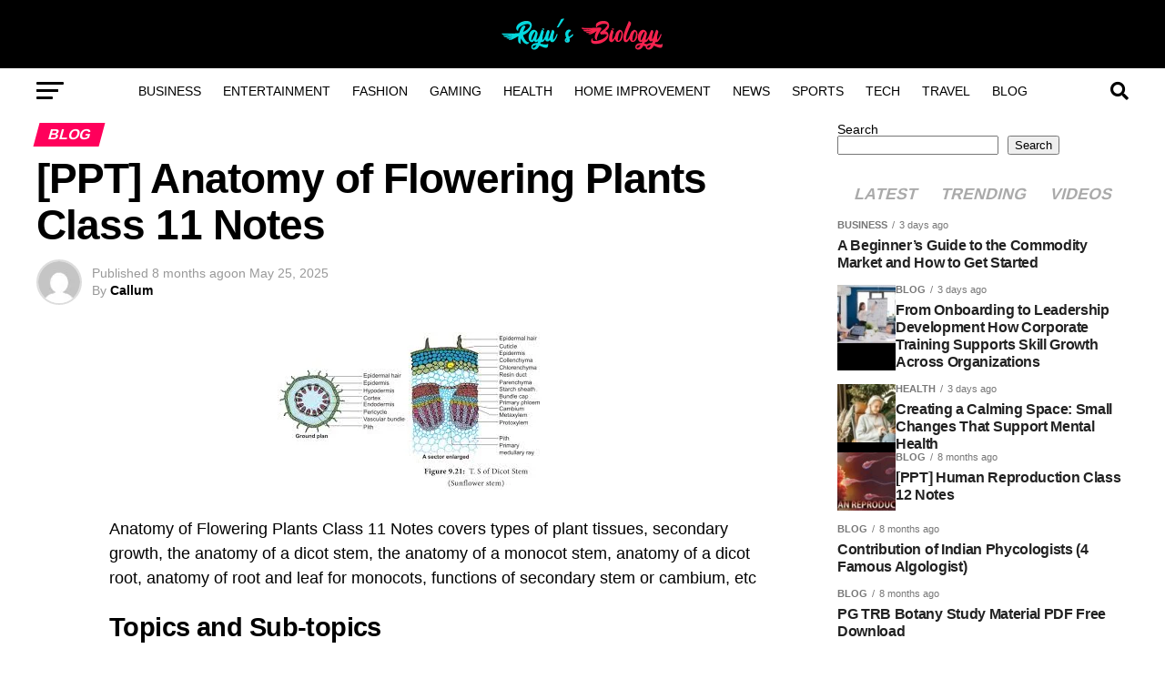

--- FILE ---
content_type: text/html; charset=UTF-8
request_url: https://rajusbiology.com/anatomy-of-flowering-plants-class-11-notes/
body_size: 25907
content:
<!DOCTYPE html><html lang="en-US"><head><script data-no-optimize="1">var litespeed_docref=sessionStorage.getItem("litespeed_docref");litespeed_docref&&(Object.defineProperty(document,"referrer",{get:function(){return litespeed_docref}}),sessionStorage.removeItem("litespeed_docref"));</script> <meta charset="UTF-8" ><meta name="viewport" id="viewport" content="width=device-width, initial-scale=1.0, maximum-scale=5.0, minimum-scale=1.0, user-scalable=yes" /><link rel="pingback" href="https://rajusbiology.com/xmlrpc.php" /><meta property="og:type" content="article" /><meta property="og:image" content="https://rajusbiology.com/wp-content/uploads/2025/05/images-25.jpg" /><meta name="twitter:image" content="https://rajusbiology.com/wp-content/uploads/2025/05/images-25.jpg" /><meta property="og:url" content="https://rajusbiology.com/anatomy-of-flowering-plants-class-11-notes/" /><meta property="og:title" content="[PPT] Anatomy of Flowering Plants Class 11 Notes" /><meta property="og:description" content="Anatomy of Flowering Plants Class 11 Notes covers types of plant tissues, secondary growth, the anatomy of a dicot stem, the anatomy of a monocot stem, anatomy of a dicot root, anatomy of root and leaf for monocots, functions of secondary stem or cambium, etc Topics and Sub-topics ◈ Part 1: Meristematic &amp; Simple permanent tissue [&hellip;]" /><meta name="twitter:card" content="summary_large_image"><meta name="twitter:url" content="https://rajusbiology.com/anatomy-of-flowering-plants-class-11-notes/"><meta name="twitter:title" content="[PPT] Anatomy of Flowering Plants Class 11 Notes"><meta name="twitter:description" content="Anatomy of Flowering Plants Class 11 Notes covers types of plant tissues, secondary growth, the anatomy of a dicot stem, the anatomy of a monocot stem, anatomy of a dicot root, anatomy of root and leaf for monocots, functions of secondary stem or cambium, etc Topics and Sub-topics ◈ Part 1: Meristematic &amp; Simple permanent tissue [&hellip;]"><meta name='robots' content='index, follow, max-image-preview:large, max-snippet:-1, max-video-preview:-1' /><title>[PPT] Anatomy of Flowering Plants Class 11 Notes - Rajus biology</title><link rel="canonical" href="https://rajusbiology.com/anatomy-of-flowering-plants-class-11-notes/" /><meta property="og:locale" content="en_US" /><meta property="og:type" content="article" /><meta property="og:title" content="[PPT] Anatomy of Flowering Plants Class 11 Notes - Rajus biology" /><meta property="og:description" content="Anatomy of Flowering Plants Class 11 Notes covers types of plant tissues, secondary growth, the anatomy of a dicot stem, the anatomy of a monocot stem, anatomy of a dicot root, anatomy of root and leaf for monocots, functions of secondary stem or cambium, etc Topics and Sub-topics ◈ Part 1: Meristematic &amp; Simple permanent tissue [&hellip;]" /><meta property="og:url" content="https://rajusbiology.com/anatomy-of-flowering-plants-class-11-notes/" /><meta property="og:site_name" content="Rajus biology" /><meta property="article:published_time" content="2025-05-25T22:30:05+00:00" /><meta property="og:image" content="https://rajusbiology.com/wp-content/uploads/2025/05/images-25.jpg" /><meta property="og:image:width" content="291" /><meta property="og:image:height" content="173" /><meta property="og:image:type" content="image/jpeg" /><meta name="author" content="Callum" /><meta name="twitter:card" content="summary_large_image" /><meta name="twitter:label1" content="Written by" /><meta name="twitter:data1" content="Callum" /><meta name="twitter:label2" content="Est. reading time" /><meta name="twitter:data2" content="1 minute" /> <script type="application/ld+json" class="yoast-schema-graph">{"@context":"https://schema.org","@graph":[{"@type":"Article","@id":"https://rajusbiology.com/anatomy-of-flowering-plants-class-11-notes/#article","isPartOf":{"@id":"https://rajusbiology.com/anatomy-of-flowering-plants-class-11-notes/"},"author":{"name":"Callum","@id":"https://rajusbiology.com/#/schema/person/b0cc0aa1fe82dfd66f79554ec1daea96"},"headline":"[PPT] Anatomy of Flowering Plants Class 11 Notes","datePublished":"2025-05-25T22:30:05+00:00","mainEntityOfPage":{"@id":"https://rajusbiology.com/anatomy-of-flowering-plants-class-11-notes/"},"wordCount":141,"publisher":{"@id":"https://rajusbiology.com/#organization"},"image":{"@id":"https://rajusbiology.com/anatomy-of-flowering-plants-class-11-notes/#primaryimage"},"thumbnailUrl":"https://rajusbiology.com/wp-content/uploads/2025/05/images-25.jpg","articleSection":["Blog"],"inLanguage":"en-US"},{"@type":"WebPage","@id":"https://rajusbiology.com/anatomy-of-flowering-plants-class-11-notes/","url":"https://rajusbiology.com/anatomy-of-flowering-plants-class-11-notes/","name":"[PPT] Anatomy of Flowering Plants Class 11 Notes - Rajus biology","isPartOf":{"@id":"https://rajusbiology.com/#website"},"primaryImageOfPage":{"@id":"https://rajusbiology.com/anatomy-of-flowering-plants-class-11-notes/#primaryimage"},"image":{"@id":"https://rajusbiology.com/anatomy-of-flowering-plants-class-11-notes/#primaryimage"},"thumbnailUrl":"https://rajusbiology.com/wp-content/uploads/2025/05/images-25.jpg","datePublished":"2025-05-25T22:30:05+00:00","breadcrumb":{"@id":"https://rajusbiology.com/anatomy-of-flowering-plants-class-11-notes/#breadcrumb"},"inLanguage":"en-US","potentialAction":[{"@type":"ReadAction","target":["https://rajusbiology.com/anatomy-of-flowering-plants-class-11-notes/"]}]},{"@type":"ImageObject","inLanguage":"en-US","@id":"https://rajusbiology.com/anatomy-of-flowering-plants-class-11-notes/#primaryimage","url":"https://rajusbiology.com/wp-content/uploads/2025/05/images-25.jpg","contentUrl":"https://rajusbiology.com/wp-content/uploads/2025/05/images-25.jpg","width":291,"height":173},{"@type":"BreadcrumbList","@id":"https://rajusbiology.com/anatomy-of-flowering-plants-class-11-notes/#breadcrumb","itemListElement":[{"@type":"ListItem","position":1,"name":"Home","item":"https://rajusbiology.com/"},{"@type":"ListItem","position":2,"name":"Blog","item":"https://rajusbiology.com/category/blog/"},{"@type":"ListItem","position":3,"name":"[PPT] Anatomy of Flowering Plants Class 11 Notes"}]},{"@type":"WebSite","@id":"https://rajusbiology.com/#website","url":"https://rajusbiology.com/","name":"Rajus biology","description":"Where Headlines Evolve!","publisher":{"@id":"https://rajusbiology.com/#organization"},"potentialAction":[{"@type":"SearchAction","target":{"@type":"EntryPoint","urlTemplate":"https://rajusbiology.com/?s={search_term_string}"},"query-input":{"@type":"PropertyValueSpecification","valueRequired":true,"valueName":"search_term_string"}}],"inLanguage":"en-US"},{"@type":"Organization","@id":"https://rajusbiology.com/#organization","name":"Rajus biology","url":"https://rajusbiology.com/","logo":{"@type":"ImageObject","inLanguage":"en-US","@id":"https://rajusbiology.com/#/schema/logo/image/","url":"https://rajusbiology.com/wp-content/uploads/2025/05/Rajus-BIOLOGY-Logo.png","contentUrl":"https://rajusbiology.com/wp-content/uploads/2025/05/Rajus-BIOLOGY-Logo.png","width":180,"height":45,"caption":"Rajus biology"},"image":{"@id":"https://rajusbiology.com/#/schema/logo/image/"}},{"@type":"Person","@id":"https://rajusbiology.com/#/schema/person/b0cc0aa1fe82dfd66f79554ec1daea96","name":"Callum","image":{"@type":"ImageObject","inLanguage":"en-US","@id":"https://rajusbiology.com/#/schema/person/image/","url":"https://rajusbiology.com/wp-content/litespeed/avatar/d3de3bc6d80a1318b39595388ae83be1.jpg?ver=1767369871","contentUrl":"https://rajusbiology.com/wp-content/litespeed/avatar/d3de3bc6d80a1318b39595388ae83be1.jpg?ver=1767369871","caption":"Callum"},"description":"Callum is the writer behind Raju’s Biology, exploring the world through news, stories, and sharp commentary.","sameAs":["http://rajusbiology.com"],"url":"https://rajusbiology.com/author/adminrajusbiology-com/"}]}</script> <link rel='dns-prefetch' href='//www.googletagmanager.com' /><link rel='dns-prefetch' href='//fonts.googleapis.com' /><link rel='dns-prefetch' href='//pagead2.googlesyndication.com' /><link rel="alternate" type="application/rss+xml" title="Rajus biology &raquo; Feed" href="https://rajusbiology.com/feed/" /><link rel="alternate" title="oEmbed (JSON)" type="application/json+oembed" href="https://rajusbiology.com/wp-json/oembed/1.0/embed?url=https%3A%2F%2Frajusbiology.com%2Fanatomy-of-flowering-plants-class-11-notes%2F" /><link rel="alternate" title="oEmbed (XML)" type="text/xml+oembed" href="https://rajusbiology.com/wp-json/oembed/1.0/embed?url=https%3A%2F%2Frajusbiology.com%2Fanatomy-of-flowering-plants-class-11-notes%2F&#038;format=xml" /><link data-optimized="2" rel="stylesheet" href="https://rajusbiology.com/wp-content/litespeed/css/e5fa9aaa3322bd29a4341cdaa9d0fd9f.css?ver=cffe4" /> <script type="litespeed/javascript" data-src="https://rajusbiology.com/wp-includes/js/jquery/jquery.min.js" id="jquery-core-js"></script> 
 <script type="litespeed/javascript" data-src="https://www.googletagmanager.com/gtag/js?id=GT-MQRQN2CP" id="google_gtagjs-js"></script> <script id="google_gtagjs-js-after" type="litespeed/javascript">window.dataLayer=window.dataLayer||[];function gtag(){dataLayer.push(arguments)}
gtag("set","linker",{"domains":["rajusbiology.com"]});gtag("js",new Date());gtag("set","developer_id.dZTNiMT",!0);gtag("config","GT-MQRQN2CP");window._googlesitekit=window._googlesitekit||{};window._googlesitekit.throttledEvents=[];window._googlesitekit.gtagEvent=(name,data)=>{var key=JSON.stringify({name,data});if(!!window._googlesitekit.throttledEvents[key]){return}window._googlesitekit.throttledEvents[key]=!0;setTimeout(()=>{delete window._googlesitekit.throttledEvents[key]},5);gtag("event",name,{...data,event_source:"site-kit"})}</script> <link rel="https://api.w.org/" href="https://rajusbiology.com/wp-json/" /><link rel="alternate" title="JSON" type="application/json" href="https://rajusbiology.com/wp-json/wp/v2/posts/2357" /><link rel="EditURI" type="application/rsd+xml" title="RSD" href="https://rajusbiology.com/xmlrpc.php?rsd" /><meta name="generator" content="WordPress 6.9" /><link rel='shortlink' href='https://rajusbiology.com/?p=2357' /><meta name="generator" content="Site Kit by Google 1.168.0" /><meta name="yandex-verification" content="1b9be3b5e43aa722" /><meta name="google-site-verification" content="IaUEQj3NZzTuZkekJ8qse9qxTqfzF6586_9nnBa24H8" /><meta name="lh-site-verification" content="92cf5b2c4f3cac9dbd70" /><meta name="google-site-verification" content="2vzoeaDxSGyQkPRHDjI8AxwqFPHCAZGc86I7MmAsrCU"><meta name="google-adsense-platform-account" content="ca-host-pub-2644536267352236"><meta name="google-adsense-platform-domain" content="sitekit.withgoogle.com"> <script type="litespeed/javascript" data-src="https://pagead2.googlesyndication.com/pagead/js/adsbygoogle.js?client=ca-pub-1735188850512466&amp;host=ca-host-pub-2644536267352236" crossorigin="anonymous"></script> <link rel="icon" href="https://rajusbiology.com/wp-content/uploads/2025/05/cropped-RB-favicon-32x32.png" sizes="32x32" /><link rel="icon" href="https://rajusbiology.com/wp-content/uploads/2025/05/cropped-RB-favicon-192x192.png" sizes="192x192" /><link rel="apple-touch-icon" href="https://rajusbiology.com/wp-content/uploads/2025/05/cropped-RB-favicon-180x180.png" /><meta name="msapplication-TileImage" content="https://rajusbiology.com/wp-content/uploads/2025/05/cropped-RB-favicon-270x270.png" /></head><body class="wp-singular post-template-default single single-post postid-2357 single-format-standard wp-custom-logo wp-embed-responsive wp-theme-zox-news"><div id="mvp-fly-wrap"><div id="mvp-fly-menu-top" class="left relative"><div class="mvp-fly-top-out left relative"><div class="mvp-fly-top-in"><div id="mvp-fly-logo" class="left relative">
<a href="https://rajusbiology.com/"><img data-lazyloaded="1" src="[data-uri]" width="180" height="45" data-src="https://rajusbiology.com/wp-content/uploads/2025/05/Rajus-BIOLOGY-Logo.png" alt="Rajus biology" data-rjs="2" /></a></div></div><div class="mvp-fly-but-wrap mvp-fly-but-menu mvp-fly-but-click">
<span></span>
<span></span>
<span></span>
<span></span></div></div></div><div id="mvp-fly-menu-wrap"><nav class="mvp-fly-nav-menu left relative"><div class="menu-main-container"><ul id="menu-main" class="menu"><li id="menu-item-1985" class="menu-item menu-item-type-taxonomy menu-item-object-category menu-item-1985"><a href="https://rajusbiology.com/category/business/">Business</a></li><li id="menu-item-1986" class="menu-item menu-item-type-taxonomy menu-item-object-category menu-item-1986"><a href="https://rajusbiology.com/category/entertainment/">Entertainment</a></li><li id="menu-item-1987" class="menu-item menu-item-type-taxonomy menu-item-object-category menu-item-1987"><a href="https://rajusbiology.com/category/fashion/">Fashion</a></li><li id="menu-item-1988" class="menu-item menu-item-type-taxonomy menu-item-object-category menu-item-1988"><a href="https://rajusbiology.com/category/gaming/">Gaming</a></li><li id="menu-item-1989" class="menu-item menu-item-type-taxonomy menu-item-object-category menu-item-1989"><a href="https://rajusbiology.com/category/health/">Health</a></li><li id="menu-item-1990" class="menu-item menu-item-type-taxonomy menu-item-object-category menu-item-1990"><a href="https://rajusbiology.com/category/home-improvement/">Home Improvement</a></li><li id="menu-item-1991" class="menu-item menu-item-type-taxonomy menu-item-object-category menu-item-1991"><a href="https://rajusbiology.com/category/news/">News</a></li><li id="menu-item-1992" class="menu-item menu-item-type-taxonomy menu-item-object-category menu-item-1992"><a href="https://rajusbiology.com/category/sports/">Sports</a></li><li id="menu-item-1993" class="menu-item menu-item-type-taxonomy menu-item-object-category menu-item-1993"><a href="https://rajusbiology.com/category/tech/">Tech</a></li><li id="menu-item-1994" class="menu-item menu-item-type-taxonomy menu-item-object-category menu-item-1994"><a href="https://rajusbiology.com/category/travel/">Travel</a></li><li id="menu-item-2717" class="menu-item menu-item-type-taxonomy menu-item-object-category current-post-ancestor current-menu-parent current-post-parent menu-item-2717"><a href="https://rajusbiology.com/category/blog/">Blog</a></li></ul></div></nav></div><div id="mvp-fly-soc-wrap">
<span class="mvp-fly-soc-head">Connect with us</span><ul class="mvp-fly-soc-list left relative"></ul></div></div><div id="mvp-site" class="left relative"><div id="mvp-search-wrap"><div id="mvp-search-box"><form method="get" id="searchform" action="https://rajusbiology.com/">
<input type="text" name="s" id="s" value="Search" onfocus='if (this.value == "Search") { this.value = ""; }' onblur='if (this.value == "") { this.value = "Search"; }' />
<input type="hidden" id="searchsubmit" value="Search" /></form></div><div class="mvp-search-but-wrap mvp-search-click">
<span></span>
<span></span></div></div><div id="mvp-site-wall" class="left relative"><div id="mvp-site-main" class="left relative"><header id="mvp-main-head-wrap" class="left relative"><nav id="mvp-main-nav-wrap" class="left relative"><div id="mvp-main-nav-top" class="left relative"><div class="mvp-main-box"><div id="mvp-nav-top-wrap" class="left relative"><div class="mvp-nav-top-right-out left relative"><div class="mvp-nav-top-right-in"><div class="mvp-nav-top-cont left relative"><div class="mvp-nav-top-left-out relative"><div class="mvp-nav-top-left"><div class="mvp-nav-soc-wrap"></div><div class="mvp-fly-but-wrap mvp-fly-but-click left relative">
<span></span>
<span></span>
<span></span>
<span></span></div></div><div class="mvp-nav-top-left-in"><div class="mvp-nav-top-mid left relative" itemscope itemtype="http://schema.org/Organization">
<a class="mvp-nav-logo-reg" itemprop="url" href="https://rajusbiology.com/"><img data-lazyloaded="1" src="[data-uri]" width="180" height="45" itemprop="logo" data-src="https://rajusbiology.com/wp-content/uploads/2025/05/Rajus-BIOLOGY-Logo.png" alt="Rajus biology" data-rjs="2" /></a>
<a class="mvp-nav-logo-small" href="https://rajusbiology.com/"><img data-lazyloaded="1" src="[data-uri]" width="180" height="45" data-src="https://rajusbiology.com/wp-content/uploads/2025/05/Rajus-BIOLOGY-Logo.png" alt="Rajus biology" data-rjs="2" /></a><h2 class="mvp-logo-title">Rajus biology</h2><div class="mvp-drop-nav-title left"><h4>[PPT] Anatomy of Flowering Plants Class 11 Notes</h4></div></div></div></div></div></div><div class="mvp-nav-top-right">
<span class="mvp-nav-search-but fa fa-search fa-2 mvp-search-click"></span></div></div></div></div></div><div id="mvp-main-nav-bot" class="left relative"><div id="mvp-main-nav-bot-cont" class="left"><div class="mvp-main-box"><div id="mvp-nav-bot-wrap" class="left"><div class="mvp-nav-bot-right-out left"><div class="mvp-nav-bot-right-in"><div class="mvp-nav-bot-cont left"><div class="mvp-nav-bot-left-out"><div class="mvp-nav-bot-left left relative"><div class="mvp-fly-but-wrap mvp-fly-but-click left relative">
<span></span>
<span></span>
<span></span>
<span></span></div></div><div class="mvp-nav-bot-left-in"><div class="mvp-nav-menu left"><div class="menu-main-container"><ul id="menu-main-1" class="menu"><li class="menu-item menu-item-type-taxonomy menu-item-object-category menu-item-1985 mvp-mega-dropdown"><a href="https://rajusbiology.com/category/business/">Business</a><div class="mvp-mega-dropdown"><div class="mvp-main-box"><ul class="mvp-mega-list"><li><a href="https://rajusbiology.com/a-beginners-guide-to-the-commodity-market-and-how-to-get-started/"><div class="mvp-mega-img"></div><p>A Beginner’s Guide to the Commodity Market and How to Get Started</p></a></li><li><a href="https://rajusbiology.com/innovative-office-furniture-trends-for-contemporary-workspaces/"><div class="mvp-mega-img"><img data-lazyloaded="1" src="[data-uri]" width="400" height="240" data-src="https://rajusbiology.com/wp-content/uploads/2025/12/Screenshot-2025-12-11-175539-400x240.png" class="attachment-mvp-mid-thumb size-mvp-mid-thumb wp-post-image" alt="" decoding="async" data-srcset="https://rajusbiology.com/wp-content/uploads/2025/12/Screenshot-2025-12-11-175539-400x240.png 400w, https://rajusbiology.com/wp-content/uploads/2025/12/Screenshot-2025-12-11-175539-590x354.png 590w" data-sizes="(max-width: 400px) 100vw, 400px" /></div><p>Innovative Office Furniture Trends for Contemporary Workspaces</p></a></li><li><a href="https://rajusbiology.com/marketing-production-for-business/"><div class="mvp-mega-img"><img data-lazyloaded="1" src="[data-uri]" width="400" height="240" data-src="https://rajusbiology.com/wp-content/uploads/2025/12/Screenshot-2025-12-11-175353-400x240.png" class="attachment-mvp-mid-thumb size-mvp-mid-thumb wp-post-image" alt="" decoding="async" data-srcset="https://rajusbiology.com/wp-content/uploads/2025/12/Screenshot-2025-12-11-175353-400x240.png 400w, https://rajusbiology.com/wp-content/uploads/2025/12/Screenshot-2025-12-11-175353-590x354.png 590w" data-sizes="(max-width: 400px) 100vw, 400px" /></div><p>Marketing Production For Business</p></a></li><li><a href="https://rajusbiology.com/why-managed-it-services-are-becoming-essential-for-hilliard-businesses/"><div class="mvp-mega-img"><img data-lazyloaded="1" src="[data-uri]" width="400" height="240" data-src="https://rajusbiology.com/wp-content/uploads/2025/11/Image_fx-2025-11-18T144857.204-400x240.jpg" class="attachment-mvp-mid-thumb size-mvp-mid-thumb wp-post-image" alt="" decoding="async" data-srcset="https://rajusbiology.com/wp-content/uploads/2025/11/Image_fx-2025-11-18T144857.204-400x240.jpg 400w, https://rajusbiology.com/wp-content/uploads/2025/11/Image_fx-2025-11-18T144857.204-1000x600.jpg 1000w, https://rajusbiology.com/wp-content/uploads/2025/11/Image_fx-2025-11-18T144857.204-590x354.jpg 590w" data-sizes="(max-width: 400px) 100vw, 400px" /></div><p>Why Managed IT Services Are Becoming Essential for Hilliard Businesses</p></a></li><li><a href="https://rajusbiology.com/how-to-make-your-business-feel-more-human-online/"><div class="mvp-mega-img"><img data-lazyloaded="1" src="[data-uri]" width="400" height="240" data-src="https://rajusbiology.com/wp-content/uploads/2025/09/analyst-6492859_1280-400x240.jpg" class="attachment-mvp-mid-thumb size-mvp-mid-thumb wp-post-image" alt="How to Make Your Business Feel More Human Online" decoding="async" data-srcset="https://rajusbiology.com/wp-content/uploads/2025/09/analyst-6492859_1280-400x240.jpg 400w, https://rajusbiology.com/wp-content/uploads/2025/09/analyst-6492859_1280-1000x600.jpg 1000w, https://rajusbiology.com/wp-content/uploads/2025/09/analyst-6492859_1280-590x354.jpg 590w" data-sizes="(max-width: 400px) 100vw, 400px" /></div><p>How to Make Your Business Feel More Human Online</p></a></li></ul></div></div></li><li class="menu-item menu-item-type-taxonomy menu-item-object-category menu-item-1986 mvp-mega-dropdown"><a href="https://rajusbiology.com/category/entertainment/">Entertainment</a><div class="mvp-mega-dropdown"><div class="mvp-main-box"><ul class="mvp-mega-list"><li><a href="https://rajusbiology.com/how-to-download-videos-from-instagram-and-x-twitter-using-reelsvideo-and-sssx/"><div class="mvp-mega-img"><img data-lazyloaded="1" src="[data-uri]" width="400" height="240" data-src="https://rajusbiology.com/wp-content/uploads/2025/11/6909f3318c391-400x240.webp" class="attachment-mvp-mid-thumb size-mvp-mid-thumb wp-post-image" alt="" decoding="async" data-srcset="https://rajusbiology.com/wp-content/uploads/2025/11/6909f3318c391-400x240.webp 400w, https://rajusbiology.com/wp-content/uploads/2025/11/6909f3318c391-1000x600.webp 1000w, https://rajusbiology.com/wp-content/uploads/2025/11/6909f3318c391-590x354.webp 590w" data-sizes="(max-width: 400px) 100vw, 400px" /></div><p>How to Download Videos from Instagram and X (Twitter) – Using Reelsvideo and SSSX</p></a></li><li><a href="https://rajusbiology.com/rdxhd-the-changing-face-of-movie-streaming/"><div class="mvp-mega-img"><img data-lazyloaded="1" src="[data-uri]" width="400" height="240" data-src="https://rajusbiology.com/wp-content/uploads/2025/08/Rdxhd_-The-Changing-Face-of-Movie-Streaming-400x240.jpg" class="attachment-mvp-mid-thumb size-mvp-mid-thumb wp-post-image" alt="Rdxhd" decoding="async" data-srcset="https://rajusbiology.com/wp-content/uploads/2025/08/Rdxhd_-The-Changing-Face-of-Movie-Streaming-400x240.jpg 400w, https://rajusbiology.com/wp-content/uploads/2025/08/Rdxhd_-The-Changing-Face-of-Movie-Streaming-1000x600.jpg 1000w, https://rajusbiology.com/wp-content/uploads/2025/08/Rdxhd_-The-Changing-Face-of-Movie-Streaming-590x354.jpg 590w" data-sizes="(max-width: 400px) 100vw, 400px" /></div><p>Rdxhd: The Changing Face of Movie Streaming</p></a></li><li><a href="https://rajusbiology.com/movierulz-the-changing-face-of-online-streaming/"><div class="mvp-mega-img"><img data-lazyloaded="1" src="[data-uri]" width="400" height="240" data-src="https://rajusbiology.com/wp-content/uploads/2025/08/mobile-phone-1917737_1280-400x240.jpg" class="attachment-mvp-mid-thumb size-mvp-mid-thumb wp-post-image" alt="Movierulz" decoding="async" data-srcset="https://rajusbiology.com/wp-content/uploads/2025/08/mobile-phone-1917737_1280-400x240.jpg 400w, https://rajusbiology.com/wp-content/uploads/2025/08/mobile-phone-1917737_1280-1000x600.jpg 1000w, https://rajusbiology.com/wp-content/uploads/2025/08/mobile-phone-1917737_1280-590x354.jpg 590w" data-sizes="(max-width: 400px) 100vw, 400px" /></div><p>Movierulz: The Changing Face of Online Streaming</p></a></li><li><a href="https://rajusbiology.com/afilmywap-latest-guide-to-movies-and-streaming-trends/"><div class="mvp-mega-img"><img data-lazyloaded="1" src="[data-uri]" width="400" height="240" data-src="https://rajusbiology.com/wp-content/uploads/2025/08/tablet-7025855_1280-400x240.jpg" class="attachment-mvp-mid-thumb size-mvp-mid-thumb wp-post-image" alt="Afilmywap" decoding="async" data-srcset="https://rajusbiology.com/wp-content/uploads/2025/08/tablet-7025855_1280-400x240.jpg 400w, https://rajusbiology.com/wp-content/uploads/2025/08/tablet-7025855_1280-1000x600.jpg 1000w, https://rajusbiology.com/wp-content/uploads/2025/08/tablet-7025855_1280-590x354.jpg 590w" data-sizes="(max-width: 400px) 100vw, 400px" /></div><p>Afilmywap: Latest Guide to Movies and Streaming Trends</p></a></li><li><a href="https://rajusbiology.com/jalshamoviez-platform-and-its-online-impact/"><div class="mvp-mega-img"><img data-lazyloaded="1" src="[data-uri]" width="400" height="240" data-src="https://rajusbiology.com/wp-content/uploads/2025/07/a-photograph-of-a-sleek-modern-laptop-di_K6431k1-SDeEt2E197ic9w_6NmyWm65SuWtZ1J0vwh-NQ-400x240.jpeg" class="attachment-mvp-mid-thumb size-mvp-mid-thumb wp-post-image" alt="Jalshamoviez" decoding="async" data-srcset="https://rajusbiology.com/wp-content/uploads/2025/07/a-photograph-of-a-sleek-modern-laptop-di_K6431k1-SDeEt2E197ic9w_6NmyWm65SuWtZ1J0vwh-NQ-400x240.jpeg 400w, https://rajusbiology.com/wp-content/uploads/2025/07/a-photograph-of-a-sleek-modern-laptop-di_K6431k1-SDeEt2E197ic9w_6NmyWm65SuWtZ1J0vwh-NQ-1000x600.jpeg 1000w, https://rajusbiology.com/wp-content/uploads/2025/07/a-photograph-of-a-sleek-modern-laptop-di_K6431k1-SDeEt2E197ic9w_6NmyWm65SuWtZ1J0vwh-NQ-590x354.jpeg 590w" data-sizes="(max-width: 400px) 100vw, 400px" /></div><p>Jalshamoviez Platform and Its Online Impact</p></a></li></ul></div></div></li><li class="menu-item menu-item-type-taxonomy menu-item-object-category menu-item-1987 mvp-mega-dropdown"><a href="https://rajusbiology.com/category/fashion/">Fashion</a><div class="mvp-mega-dropdown"><div class="mvp-main-box"><ul class="mvp-mega-list"><li><a href="https://rajusbiology.com/oud-hair-mist-everyday-elegance-arabian-style/"><div class="mvp-mega-img"><img data-lazyloaded="1" src="[data-uri]" width="400" height="240" data-src="https://rajusbiology.com/wp-content/uploads/2025/11/Screenshot-2025-11-17-174011-400x240.png" class="attachment-mvp-mid-thumb size-mvp-mid-thumb wp-post-image" alt="" decoding="async" data-srcset="https://rajusbiology.com/wp-content/uploads/2025/11/Screenshot-2025-11-17-174011-400x240.png 400w, https://rajusbiology.com/wp-content/uploads/2025/11/Screenshot-2025-11-17-174011-1000x600.png 1000w, https://rajusbiology.com/wp-content/uploads/2025/11/Screenshot-2025-11-17-174011-590x354.png 590w" data-sizes="(max-width: 400px) 100vw, 400px" /></div><p>Oud Hair Mist Everyday Elegance Arabian Style</p></a></li><li><a href="https://rajusbiology.com/the-emotional-power-of-scents-why-perfume-affects-your-mood/"><div class="mvp-mega-img"><img data-lazyloaded="1" src="[data-uri]" width="400" height="240" data-src="https://rajusbiology.com/wp-content/uploads/2025/10/68dfab530d21d-400x240.webp" class="attachment-mvp-mid-thumb size-mvp-mid-thumb wp-post-image" alt="" decoding="async" data-srcset="https://rajusbiology.com/wp-content/uploads/2025/10/68dfab530d21d-400x240.webp 400w, https://rajusbiology.com/wp-content/uploads/2025/10/68dfab530d21d-590x354.webp 590w" data-sizes="(max-width: 400px) 100vw, 400px" /></div><p>The Emotional Power of Scents: Why Perfume Affects Your Mood</p></a></li><li><a href="https://rajusbiology.com/discover-the-excellence-of-a-polish-cosmetics-manufacturer/"><div class="mvp-mega-img"><img data-lazyloaded="1" src="[data-uri]" width="400" height="240" data-src="https://rajusbiology.com/wp-content/uploads/2025/08/20250818143636_pexels-photo-2536965.jpeg-400x240.jpg" class="attachment-mvp-mid-thumb size-mvp-mid-thumb wp-post-image" alt="" decoding="async" data-srcset="https://rajusbiology.com/wp-content/uploads/2025/08/20250818143636_pexels-photo-2536965.jpeg-400x240.jpg 400w, https://rajusbiology.com/wp-content/uploads/2025/08/20250818143636_pexels-photo-2536965.jpeg-1000x600.jpg 1000w, https://rajusbiology.com/wp-content/uploads/2025/08/20250818143636_pexels-photo-2536965.jpeg-590x354.jpg 590w" data-sizes="(max-width: 400px) 100vw, 400px" /></div><p>Discover the Excellence of a Polish Cosmetics Manufacturer</p></a></li><li><a href="https://rajusbiology.com/how-sp5der-clothing-turned-into-streetwear-fashion/"><div class="mvp-mega-img"><img data-lazyloaded="1" src="[data-uri]" width="400" height="240" data-src="https://rajusbiology.com/wp-content/uploads/2025/05/Gold-Sp5der-Beluga-Hoodie.jpg-400x240.webp" class="attachment-mvp-mid-thumb size-mvp-mid-thumb wp-post-image" alt="" decoding="async" /></div><p>How Sp5der Clothing Turned Into Streetwear Fashion</p></a></li></ul></div></div></li><li class="menu-item menu-item-type-taxonomy menu-item-object-category menu-item-1988 mvp-mega-dropdown"><a href="https://rajusbiology.com/category/gaming/">Gaming</a><div class="mvp-mega-dropdown"><div class="mvp-main-box"><ul class="mvp-mega-list"><li><a href="https://rajusbiology.com/pusoy-rules-in-the-digital-era-why-gamezone-balances-tradition-and-technology/"><div class="mvp-mega-img"><img data-lazyloaded="1" src="[data-uri]" width="400" height="240" data-src="https://rajusbiology.com/wp-content/uploads/2025/09/unnamed-90-400x240.png" class="attachment-mvp-mid-thumb size-mvp-mid-thumb wp-post-image" alt="" decoding="async" data-srcset="https://rajusbiology.com/wp-content/uploads/2025/09/unnamed-90-400x240.png 400w, https://rajusbiology.com/wp-content/uploads/2025/09/unnamed-90-1000x600.png 1000w, https://rajusbiology.com/wp-content/uploads/2025/09/unnamed-90-590x354.png 590w" data-sizes="(max-width: 400px) 100vw, 400px" /></div><p>Pusoy Rules in the Digital Era: Why GameZone Balances Tradition and Technology</p></a></li><li><a href="https://rajusbiology.com/fix-high-latency-with-a-call-of-duty-ping-test/"><div class="mvp-mega-img"><img data-lazyloaded="1" src="[data-uri]" width="400" height="240" data-src="https://rajusbiology.com/wp-content/uploads/2025/09/Image_fx-2025-09-08T201015.591-400x240.png" class="attachment-mvp-mid-thumb size-mvp-mid-thumb wp-post-image" alt="" decoding="async" data-srcset="https://rajusbiology.com/wp-content/uploads/2025/09/Image_fx-2025-09-08T201015.591-400x240.png 400w, https://rajusbiology.com/wp-content/uploads/2025/09/Image_fx-2025-09-08T201015.591-1000x600.png 1000w, https://rajusbiology.com/wp-content/uploads/2025/09/Image_fx-2025-09-08T201015.591-590x354.png 590w" data-sizes="(max-width: 400px) 100vw, 400px" /></div><p>Fix High Latency with a Call of Duty Ping Test</p></a></li><li><a href="https://rajusbiology.com/how-safe-reliable-reputable-are-non-gamstop-casinos-really/"><div class="mvp-mega-img"><img data-lazyloaded="1" src="[data-uri]" width="400" height="240" data-src="https://rajusbiology.com/wp-content/uploads/2025/08/Image_fx-98-400x240.png" class="attachment-mvp-mid-thumb size-mvp-mid-thumb wp-post-image" alt="" decoding="async" data-srcset="https://rajusbiology.com/wp-content/uploads/2025/08/Image_fx-98-400x240.png 400w, https://rajusbiology.com/wp-content/uploads/2025/08/Image_fx-98-1000x600.png 1000w, https://rajusbiology.com/wp-content/uploads/2025/08/Image_fx-98-590x354.png 590w" data-sizes="(max-width: 400px) 100vw, 400px" /></div><p>How Safe, Reliable, &#038; Reputable Are Non GamStop Casinos Really?</p></a></li><li><a href="https://rajusbiology.com/play-book-of-dead-without-gamstop/"><div class="mvp-mega-img"><img data-lazyloaded="1" src="[data-uri]" width="400" height="218" data-src="https://rajusbiology.com/wp-content/uploads/2025/08/Image_fx-97.png" class="attachment-mvp-mid-thumb size-mvp-mid-thumb wp-post-image" alt="" decoding="async" data-srcset="https://rajusbiology.com/wp-content/uploads/2025/08/Image_fx-97.png 1408w, https://rajusbiology.com/wp-content/uploads/2025/08/Image_fx-97-300x164.png 300w, https://rajusbiology.com/wp-content/uploads/2025/08/Image_fx-97-1024x559.png 1024w, https://rajusbiology.com/wp-content/uploads/2025/08/Image_fx-97-768x419.png 768w" data-sizes="(max-width: 400px) 100vw, 400px" /></div><p>Play Book of Dead without GamStop</p></a></li><li><a href="https://rajusbiology.com/bdg-game-the-future-of-mobile-gaming/"><div class="mvp-mega-img"><img data-lazyloaded="1" src="[data-uri]" width="400" height="240" data-src="https://rajusbiology.com/wp-content/uploads/2025/07/a-vibrant-digital-illustration-showcasin_IWDWY5ejT2iI6sqhk-M_cg_fk03BofGTGuGpU8XXrRPRw-400x240.jpeg" class="attachment-mvp-mid-thumb size-mvp-mid-thumb wp-post-image" alt="BDG Game" decoding="async" data-srcset="https://rajusbiology.com/wp-content/uploads/2025/07/a-vibrant-digital-illustration-showcasin_IWDWY5ejT2iI6sqhk-M_cg_fk03BofGTGuGpU8XXrRPRw-400x240.jpeg 400w, https://rajusbiology.com/wp-content/uploads/2025/07/a-vibrant-digital-illustration-showcasin_IWDWY5ejT2iI6sqhk-M_cg_fk03BofGTGuGpU8XXrRPRw-1000x600.jpeg 1000w, https://rajusbiology.com/wp-content/uploads/2025/07/a-vibrant-digital-illustration-showcasin_IWDWY5ejT2iI6sqhk-M_cg_fk03BofGTGuGpU8XXrRPRw-590x354.jpeg 590w" data-sizes="(max-width: 400px) 100vw, 400px" /></div><p>BDG Game: The Future of Mobile Gaming</p></a></li></ul></div></div></li><li class="menu-item menu-item-type-taxonomy menu-item-object-category menu-item-1989 mvp-mega-dropdown"><a href="https://rajusbiology.com/category/health/">Health</a><div class="mvp-mega-dropdown"><div class="mvp-main-box"><ul class="mvp-mega-list"><li><a href="https://rajusbiology.com/creating-a-calming-space-small-changes-that-support-mental-health/"><div class="mvp-mega-img"><img data-lazyloaded="1" src="[data-uri]" width="400" height="240" data-src="https://rajusbiology.com/wp-content/uploads/2026/01/pexels-anastasia-shuraeva-7278826-400x240.jpg" class="attachment-mvp-mid-thumb size-mvp-mid-thumb wp-post-image" alt="" decoding="async" data-srcset="https://rajusbiology.com/wp-content/uploads/2026/01/pexels-anastasia-shuraeva-7278826-400x240.jpg 400w, https://rajusbiology.com/wp-content/uploads/2026/01/pexels-anastasia-shuraeva-7278826-1000x600.jpg 1000w, https://rajusbiology.com/wp-content/uploads/2026/01/pexels-anastasia-shuraeva-7278826-590x354.jpg 590w" data-sizes="(max-width: 400px) 100vw, 400px" /></div><p>Creating a Calming Space: Small Changes That Support Mental Health</p></a></li><li><a href="https://rajusbiology.com/sosoactive-redefining-lifestyle-energy-and-wellness/"><div class="mvp-mega-img"><img data-lazyloaded="1" src="[data-uri]" width="400" height="240" data-src="https://rajusbiology.com/wp-content/uploads/2025/10/Sosoactive_-Redefining-Lifestyle-Energy-and-Wellness-400x240.jpg" class="attachment-mvp-mid-thumb size-mvp-mid-thumb wp-post-image" alt="Sosoactive" decoding="async" data-srcset="https://rajusbiology.com/wp-content/uploads/2025/10/Sosoactive_-Redefining-Lifestyle-Energy-and-Wellness-400x240.jpg 400w, https://rajusbiology.com/wp-content/uploads/2025/10/Sosoactive_-Redefining-Lifestyle-Energy-and-Wellness-300x180.jpg 300w, https://rajusbiology.com/wp-content/uploads/2025/10/Sosoactive_-Redefining-Lifestyle-Energy-and-Wellness-1024x614.jpg 1024w, https://rajusbiology.com/wp-content/uploads/2025/10/Sosoactive_-Redefining-Lifestyle-Energy-and-Wellness-768x461.jpg 768w, https://rajusbiology.com/wp-content/uploads/2025/10/Sosoactive_-Redefining-Lifestyle-Energy-and-Wellness-1000x600.jpg 1000w, https://rajusbiology.com/wp-content/uploads/2025/10/Sosoactive_-Redefining-Lifestyle-Energy-and-Wellness-590x354.jpg 590w, https://rajusbiology.com/wp-content/uploads/2025/10/Sosoactive_-Redefining-Lifestyle-Energy-and-Wellness.jpg 1280w" data-sizes="(max-width: 400px) 100vw, 400px" /></div><p>Sosoactive: Redefining Lifestyle, Energy, and Wellness</p></a></li><li><a href="https://rajusbiology.com/calmered-transforming-wellness-with-red-light-therapy/"><div class="mvp-mega-img"><img data-lazyloaded="1" src="[data-uri]" width="400" height="240" data-src="https://rajusbiology.com/wp-content/uploads/2025/10/Calmered_-Transforming-Wellness-with-Red-Light-Therapy-400x240.jpg" class="attachment-mvp-mid-thumb size-mvp-mid-thumb wp-post-image" alt="Calmered" decoding="async" data-srcset="https://rajusbiology.com/wp-content/uploads/2025/10/Calmered_-Transforming-Wellness-with-Red-Light-Therapy-400x240.jpg 400w, https://rajusbiology.com/wp-content/uploads/2025/10/Calmered_-Transforming-Wellness-with-Red-Light-Therapy-300x180.jpg 300w, https://rajusbiology.com/wp-content/uploads/2025/10/Calmered_-Transforming-Wellness-with-Red-Light-Therapy-1024x614.jpg 1024w, https://rajusbiology.com/wp-content/uploads/2025/10/Calmered_-Transforming-Wellness-with-Red-Light-Therapy-768x461.jpg 768w, https://rajusbiology.com/wp-content/uploads/2025/10/Calmered_-Transforming-Wellness-with-Red-Light-Therapy-1000x600.jpg 1000w, https://rajusbiology.com/wp-content/uploads/2025/10/Calmered_-Transforming-Wellness-with-Red-Light-Therapy-590x354.jpg 590w, https://rajusbiology.com/wp-content/uploads/2025/10/Calmered_-Transforming-Wellness-with-Red-Light-Therapy.jpg 1280w" data-sizes="(max-width: 400px) 100vw, 400px" /></div><p>Calmered: Transforming Wellness with Red Light Therapy</p></a></li><li><a href="https://rajusbiology.com/jiabei-health-technology-co-ltd-a-friendly-guide-to-a-trusted-health-brand/"><div class="mvp-mega-img"><img data-lazyloaded="1" src="[data-uri]" width="400" height="240" data-src="https://rajusbiology.com/wp-content/uploads/2025/10/Jiabei-Health-Technology-Co-Ltd_-A-Friendly-Guide-to-a-Trusted-Health-Brand-400x240.png" class="attachment-mvp-mid-thumb size-mvp-mid-thumb wp-post-image" alt="" decoding="async" data-srcset="https://rajusbiology.com/wp-content/uploads/2025/10/Jiabei-Health-Technology-Co-Ltd_-A-Friendly-Guide-to-a-Trusted-Health-Brand-400x240.png 400w, https://rajusbiology.com/wp-content/uploads/2025/10/Jiabei-Health-Technology-Co-Ltd_-A-Friendly-Guide-to-a-Trusted-Health-Brand-300x180.png 300w, https://rajusbiology.com/wp-content/uploads/2025/10/Jiabei-Health-Technology-Co-Ltd_-A-Friendly-Guide-to-a-Trusted-Health-Brand-768x461.png 768w, https://rajusbiology.com/wp-content/uploads/2025/10/Jiabei-Health-Technology-Co-Ltd_-A-Friendly-Guide-to-a-Trusted-Health-Brand-1000x600.png 1000w, https://rajusbiology.com/wp-content/uploads/2025/10/Jiabei-Health-Technology-Co-Ltd_-A-Friendly-Guide-to-a-Trusted-Health-Brand-590x354.png 590w, https://rajusbiology.com/wp-content/uploads/2025/10/Jiabei-Health-Technology-Co-Ltd_-A-Friendly-Guide-to-a-Trusted-Health-Brand.png 1024w" data-sizes="(max-width: 400px) 100vw, 400px" /></div><p>Jiabei Health Technology Co Ltd: A Friendly Guide to a Trusted Health Brand</p></a></li><li><a href="https://rajusbiology.com/finding-the-best-medical-clinic-in-australia-for-you-what-actually-matters/"><div class="mvp-mega-img"><img data-lazyloaded="1" src="[data-uri]" width="400" height="240" data-src="https://rajusbiology.com/wp-content/uploads/2025/09/Finding-the-Best-Medical-Clinic-in-Australia-for-You-What-Actually-Matters-400x240.jpg" class="attachment-mvp-mid-thumb size-mvp-mid-thumb wp-post-image" alt="Best Medical Clinic in Australia for You" decoding="async" data-srcset="https://rajusbiology.com/wp-content/uploads/2025/09/Finding-the-Best-Medical-Clinic-in-Australia-for-You-What-Actually-Matters-400x240.jpg 400w, https://rajusbiology.com/wp-content/uploads/2025/09/Finding-the-Best-Medical-Clinic-in-Australia-for-You-What-Actually-Matters-1000x600.jpg 1000w, https://rajusbiology.com/wp-content/uploads/2025/09/Finding-the-Best-Medical-Clinic-in-Australia-for-You-What-Actually-Matters-590x354.jpg 590w" data-sizes="(max-width: 400px) 100vw, 400px" /></div><p>Finding the Best Medical Clinic in Australia for You: What Actually Matters</p></a></li></ul></div></div></li><li class="menu-item menu-item-type-taxonomy menu-item-object-category menu-item-1990 mvp-mega-dropdown"><a href="https://rajusbiology.com/category/home-improvement/">Home Improvement</a><div class="mvp-mega-dropdown"><div class="mvp-main-box"><ul class="mvp-mega-list"><li><a href="https://rajusbiology.com/transform-your-home-with-expert-upvc-spray-painting/"><div class="mvp-mega-img"><img data-lazyloaded="1" src="[data-uri]" width="400" height="240" data-src="https://rajusbiology.com/wp-content/uploads/2025/12/Screenshot-2025-12-02-183315-400x240.png" class="attachment-mvp-mid-thumb size-mvp-mid-thumb wp-post-image" alt="" decoding="async" data-srcset="https://rajusbiology.com/wp-content/uploads/2025/12/Screenshot-2025-12-02-183315-400x240.png 400w, https://rajusbiology.com/wp-content/uploads/2025/12/Screenshot-2025-12-02-183315-590x354.png 590w" data-sizes="(max-width: 400px) 100vw, 400px" /></div><p>Transform Your Home with Expert uPVC Spray Painting</p></a></li><li><a href="https://rajusbiology.com/when-the-heat-fades-why-timely-furnace-repair-can-save-you-more-than-just-comfort/"><div class="mvp-mega-img"><img data-lazyloaded="1" src="[data-uri]" width="400" height="240" data-src="https://rajusbiology.com/wp-content/uploads/2025/11/Image_fx-23-400x240.jpg" class="attachment-mvp-mid-thumb size-mvp-mid-thumb wp-post-image" alt="" decoding="async" data-srcset="https://rajusbiology.com/wp-content/uploads/2025/11/Image_fx-23-400x240.jpg 400w, https://rajusbiology.com/wp-content/uploads/2025/11/Image_fx-23-1000x600.jpg 1000w, https://rajusbiology.com/wp-content/uploads/2025/11/Image_fx-23-590x354.jpg 590w" data-sizes="(max-width: 400px) 100vw, 400px" /></div><p>When the Heat Fades: Why Timely Furnace Repair Can Save You More Than Just Comfort</p></a></li><li><a href="https://rajusbiology.com/revitalise-your-retreat-top-pool-renovation-trends-for-an-autumn-winter-makeover/"><div class="mvp-mega-img"><img data-lazyloaded="1" src="[data-uri]" width="400" height="240" data-src="https://rajusbiology.com/wp-content/uploads/2025/08/Image_fx-2025-08-19T141938.759-400x240.png" class="attachment-mvp-mid-thumb size-mvp-mid-thumb wp-post-image" alt="" decoding="async" data-srcset="https://rajusbiology.com/wp-content/uploads/2025/08/Image_fx-2025-08-19T141938.759-400x240.png 400w, https://rajusbiology.com/wp-content/uploads/2025/08/Image_fx-2025-08-19T141938.759-1000x600.png 1000w, https://rajusbiology.com/wp-content/uploads/2025/08/Image_fx-2025-08-19T141938.759-590x354.png 590w" data-sizes="(max-width: 400px) 100vw, 400px" /></div><p>Revitalise Your Retreat: Top Pool Renovation Trends for an Autumn/Winter Makeover</p></a></li><li><a href="https://rajusbiology.com/fresh-pool-furniture-ideas-for-a-stylish-summer-retreat/"><div class="mvp-mega-img"><img data-lazyloaded="1" src="[data-uri]" width="400" height="240" data-src="https://rajusbiology.com/wp-content/uploads/2025/07/Fresh-Pool-Furniture-Ideas-For-A-Stylish-Summer-Retreat-400x240.jpg" class="attachment-mvp-mid-thumb size-mvp-mid-thumb wp-post-image" alt="Fresh Pool Furniture Ideas For A Stylish Summer Retreat" decoding="async" data-srcset="https://rajusbiology.com/wp-content/uploads/2025/07/Fresh-Pool-Furniture-Ideas-For-A-Stylish-Summer-Retreat-400x240.jpg 400w, https://rajusbiology.com/wp-content/uploads/2025/07/Fresh-Pool-Furniture-Ideas-For-A-Stylish-Summer-Retreat-1000x600.jpg 1000w, https://rajusbiology.com/wp-content/uploads/2025/07/Fresh-Pool-Furniture-Ideas-For-A-Stylish-Summer-Retreat-590x354.jpg 590w" data-sizes="(max-width: 400px) 100vw, 400px" /></div><p>Fresh Pool Furniture Ideas For A Stylish Summer Retreat</p></a></li></ul></div></div></li><li class="menu-item menu-item-type-taxonomy menu-item-object-category menu-item-1991 mvp-mega-dropdown"><a href="https://rajusbiology.com/category/news/">News</a><div class="mvp-mega-dropdown"><div class="mvp-main-box"><ul class="mvp-mega-list"><li><a href="https://rajusbiology.com/finding-your-nearest-notary-your-complete-guide-to-quick-and-easy-notarization/"><div class="mvp-mega-img"><img data-lazyloaded="1" src="[data-uri]" width="400" height="240" data-src="https://rajusbiology.com/wp-content/uploads/2025/10/Finding-Your-Nearest-Notary_-Your-Complete-Guide-to-Quick-and-Easy-Notarization-400x240.jpg" class="attachment-mvp-mid-thumb size-mvp-mid-thumb wp-post-image" alt="" decoding="async" data-srcset="https://rajusbiology.com/wp-content/uploads/2025/10/Finding-Your-Nearest-Notary_-Your-Complete-Guide-to-Quick-and-Easy-Notarization-400x240.jpg 400w, https://rajusbiology.com/wp-content/uploads/2025/10/Finding-Your-Nearest-Notary_-Your-Complete-Guide-to-Quick-and-Easy-Notarization-590x354.jpg 590w" data-sizes="(max-width: 400px) 100vw, 400px" /></div><p>Finding Your Nearest Notary: Your Complete Guide to Quick and Easy Notarization</p></a></li><li><a href="https://rajusbiology.com/is-there-a-difference-between-a-solenoid-and-a-car-starter/"><div class="mvp-mega-img"><img data-lazyloaded="1" src="[data-uri]" width="400" height="218" data-src="https://rajusbiology.com/wp-content/uploads/2025/09/Image_fx-2025-09-08T155223.848.png" class="attachment-mvp-mid-thumb size-mvp-mid-thumb wp-post-image" alt="" decoding="async" data-srcset="https://rajusbiology.com/wp-content/uploads/2025/09/Image_fx-2025-09-08T155223.848.png 1408w, https://rajusbiology.com/wp-content/uploads/2025/09/Image_fx-2025-09-08T155223.848-300x164.png 300w" data-sizes="(max-width: 400px) 100vw, 400px" /></div><p>Is There A Difference Between a Solenoid And A Car Starter?</p></a></li><li><a href="https://rajusbiology.com/parimatch-highlights-struggles-as-international-corporations-halt-investments-in-india/"><div class="mvp-mega-img"><img data-lazyloaded="1" src="[data-uri]" width="400" height="240" data-src="https://rajusbiology.com/wp-content/uploads/2025/08/Image_fx-2025-08-29T203410.995-400x240.png" class="attachment-mvp-mid-thumb size-mvp-mid-thumb wp-post-image" alt="" decoding="async" data-srcset="https://rajusbiology.com/wp-content/uploads/2025/08/Image_fx-2025-08-29T203410.995-400x240.png 400w, https://rajusbiology.com/wp-content/uploads/2025/08/Image_fx-2025-08-29T203410.995-1000x600.png 1000w, https://rajusbiology.com/wp-content/uploads/2025/08/Image_fx-2025-08-29T203410.995-590x354.png 590w" data-sizes="(max-width: 400px) 100vw, 400px" /></div><p>Parimatch Highlights Struggles as International Corporations Halt Investments in India</p></a></li><li><a href="https://rajusbiology.com/pick-kart-com-online-hub-for-news-and-updates/"><div class="mvp-mega-img"><img data-lazyloaded="1" src="[data-uri]" width="400" height="240" data-src="https://rajusbiology.com/wp-content/uploads/2025/08/Pick-kart-.com_-Online-hub-for-news-and-updates-400x240.jpg" class="attachment-mvp-mid-thumb size-mvp-mid-thumb wp-post-image" alt="Pick-kart .com" decoding="async" data-srcset="https://rajusbiology.com/wp-content/uploads/2025/08/Pick-kart-.com_-Online-hub-for-news-and-updates-400x240.jpg 400w, https://rajusbiology.com/wp-content/uploads/2025/08/Pick-kart-.com_-Online-hub-for-news-and-updates-1000x600.jpg 1000w, https://rajusbiology.com/wp-content/uploads/2025/08/Pick-kart-.com_-Online-hub-for-news-and-updates-590x354.jpg 590w" data-sizes="(max-width: 400px) 100vw, 400px" /></div><p>Pick-kart .com: Online hub for news and updates</p></a></li><li><a href="https://rajusbiology.com/brake-cylinders-explained-key-to-your-vehicles-stopping-power/"><div class="mvp-mega-img"><img data-lazyloaded="1" src="[data-uri]" width="400" height="240" data-src="https://rajusbiology.com/wp-content/uploads/2025/08/Image_fx-69-400x240.png" class="attachment-mvp-mid-thumb size-mvp-mid-thumb wp-post-image" alt="" decoding="async" data-srcset="https://rajusbiology.com/wp-content/uploads/2025/08/Image_fx-69-400x240.png 400w, https://rajusbiology.com/wp-content/uploads/2025/08/Image_fx-69-1000x600.png 1000w, https://rajusbiology.com/wp-content/uploads/2025/08/Image_fx-69-590x354.png 590w" data-sizes="(max-width: 400px) 100vw, 400px" /></div><p>Brake Cylinders Explained: Key to Your Vehicle’s Stopping Power</p></a></li></ul></div></div></li><li class="menu-item menu-item-type-taxonomy menu-item-object-category menu-item-1992 mvp-mega-dropdown"><a href="https://rajusbiology.com/category/sports/">Sports</a><div class="mvp-mega-dropdown"><div class="mvp-main-box"><ul class="mvp-mega-list"><li><a href="https://rajusbiology.com/baltimore-orioles-vs-san-francisco-giants-match-player-stats/"><div class="mvp-mega-img"><img data-lazyloaded="1" src="[data-uri]" width="400" height="240" data-src="https://rajusbiology.com/wp-content/uploads/2025/07/Baltimore-orioles-vs-san-francisco-giants-match-player-stats-1-400x240.jpg" class="attachment-mvp-mid-thumb size-mvp-mid-thumb wp-post-image" alt="Baltimore orioles vs san francisco giants match player stats" decoding="async" data-srcset="https://rajusbiology.com/wp-content/uploads/2025/07/Baltimore-orioles-vs-san-francisco-giants-match-player-stats-1-400x240.jpg 400w, https://rajusbiology.com/wp-content/uploads/2025/07/Baltimore-orioles-vs-san-francisco-giants-match-player-stats-1-1000x600.jpg 1000w, https://rajusbiology.com/wp-content/uploads/2025/07/Baltimore-orioles-vs-san-francisco-giants-match-player-stats-1-590x354.jpg 590w" data-sizes="(max-width: 400px) 100vw, 400px" /></div><p>Baltimore orioles vs san francisco giants match player stats</p></a></li><li><a href="https://rajusbiology.com/wheon-cricket-07/"><div class="mvp-mega-img"><img data-lazyloaded="1" src="[data-uri]" width="400" height="240" data-src="https://rajusbiology.com/wp-content/uploads/2025/06/Wheon-Cricket-07_-Reliving-the-Golden-Era-of-Gaming-400x240.jpg" class="attachment-mvp-mid-thumb size-mvp-mid-thumb wp-post-image" alt="Wheon Cricket 07" decoding="async" data-srcset="https://rajusbiology.com/wp-content/uploads/2025/06/Wheon-Cricket-07_-Reliving-the-Golden-Era-of-Gaming-400x240.jpg 400w, https://rajusbiology.com/wp-content/uploads/2025/06/Wheon-Cricket-07_-Reliving-the-Golden-Era-of-Gaming-1000x600.jpg 1000w, https://rajusbiology.com/wp-content/uploads/2025/06/Wheon-Cricket-07_-Reliving-the-Golden-Era-of-Gaming-590x354.jpg 590w" data-sizes="(max-width: 400px) 100vw, 400px" /></div><p>Wheon Cricket 07: Reliving the Golden Era of Gaming</p></a></li><li><a href="https://rajusbiology.com/saturday-down-south/"><div class="mvp-mega-img"><img data-lazyloaded="1" src="[data-uri]" width="400" height="240" data-src="https://rajusbiology.com/wp-content/uploads/2025/06/The-Untold-Passion-Behind-Saturday-Down-South-400x240.jpg" class="attachment-mvp-mid-thumb size-mvp-mid-thumb wp-post-image" alt="Saturday Down South" decoding="async" data-srcset="https://rajusbiology.com/wp-content/uploads/2025/06/The-Untold-Passion-Behind-Saturday-Down-South-400x240.jpg 400w, https://rajusbiology.com/wp-content/uploads/2025/06/The-Untold-Passion-Behind-Saturday-Down-South-1000x600.jpg 1000w, https://rajusbiology.com/wp-content/uploads/2025/06/The-Untold-Passion-Behind-Saturday-Down-South-590x354.jpg 590w" data-sizes="(max-width: 400px) 100vw, 400px" /></div><p>The Untold Passion Behind Saturday Down South</p></a></li><li><a href="https://rajusbiology.com/inter-vs-estrella-roja-a-european-football-showdown/"><div class="mvp-mega-img"><img data-lazyloaded="1" src="[data-uri]" width="400" height="240" data-src="https://rajusbiology.com/wp-content/uploads/2025/06/inter-vs.-estrella-roja_-A-European-Football-Showdown-400x240.jpg" class="attachment-mvp-mid-thumb size-mvp-mid-thumb wp-post-image" alt="inter vs. estrella roja" decoding="async" data-srcset="https://rajusbiology.com/wp-content/uploads/2025/06/inter-vs.-estrella-roja_-A-European-Football-Showdown-400x240.jpg 400w, https://rajusbiology.com/wp-content/uploads/2025/06/inter-vs.-estrella-roja_-A-European-Football-Showdown-1000x600.jpg 1000w, https://rajusbiology.com/wp-content/uploads/2025/06/inter-vs.-estrella-roja_-A-European-Football-Showdown-590x354.jpg 590w" data-sizes="(max-width: 400px) 100vw, 400px" /></div><p>inter vs. estrella roja: A European Football Showdown</p></a></li><li><a href="https://rajusbiology.com/inter-miami-vs-sporting-kc-a-clash-of-stars-and-strategy/"><div class="mvp-mega-img"><img data-lazyloaded="1" src="[data-uri]" width="400" height="240" data-src="https://rajusbiology.com/wp-content/uploads/2025/05/unnamed-26-400x240.png" class="attachment-mvp-mid-thumb size-mvp-mid-thumb wp-post-image" alt="" decoding="async" /></div><p>Inter Miami vs Sporting KC: A Clash of Stars and Strategy</p></a></li></ul></div></div></li><li class="menu-item menu-item-type-taxonomy menu-item-object-category menu-item-1993 mvp-mega-dropdown"><a href="https://rajusbiology.com/category/tech/">Tech</a><div class="mvp-mega-dropdown"><div class="mvp-main-box"><ul class="mvp-mega-list"><li><a href="https://rajusbiology.com/when-your-heart-is-connected-to-wi-fi-love-in-the-digital-dimension/"><div class="mvp-mega-img"><img data-lazyloaded="1" src="[data-uri]" width="400" height="240" data-src="https://rajusbiology.com/wp-content/uploads/2025/12/694cf6a7f1a83-400x240.webp" class="attachment-mvp-mid-thumb size-mvp-mid-thumb wp-post-image" alt="" decoding="async" data-srcset="https://rajusbiology.com/wp-content/uploads/2025/12/694cf6a7f1a83-400x240.webp 400w, https://rajusbiology.com/wp-content/uploads/2025/12/694cf6a7f1a83-1000x600.webp 1000w, https://rajusbiology.com/wp-content/uploads/2025/12/694cf6a7f1a83-590x354.webp 590w" data-sizes="(max-width: 400px) 100vw, 400px" /></div><p>When your heart is connected to Wi-Fi: love in the digital dimension</p></a></li><li><a href="https://rajusbiology.com/how-mobile-notary-services-simplify-real-estate-transactions/"><div class="mvp-mega-img"><img data-lazyloaded="1" src="[data-uri]" width="400" height="240" data-src="https://rajusbiology.com/wp-content/uploads/2025/12/Screenshot-2025-12-29-175908-400x240.png" class="attachment-mvp-mid-thumb size-mvp-mid-thumb wp-post-image" alt="" decoding="async" data-srcset="https://rajusbiology.com/wp-content/uploads/2025/12/Screenshot-2025-12-29-175908-400x240.png 400w, https://rajusbiology.com/wp-content/uploads/2025/12/Screenshot-2025-12-29-175908-300x180.png 300w, https://rajusbiology.com/wp-content/uploads/2025/12/Screenshot-2025-12-29-175908-768x460.png 768w, https://rajusbiology.com/wp-content/uploads/2025/12/Screenshot-2025-12-29-175908-590x354.png 590w, https://rajusbiology.com/wp-content/uploads/2025/12/Screenshot-2025-12-29-175908.png 936w" data-sizes="(max-width: 400px) 100vw, 400px" /></div><p>How Mobile Notary Services Simplify Real Estate Transactions</p></a></li><li><a href="https://rajusbiology.com/the-impact-of-automation-on-the-agricultural-equipment-industry/"><div class="mvp-mega-img"><img data-lazyloaded="1" src="[data-uri]" width="400" height="240" data-src="https://rajusbiology.com/wp-content/uploads/2025/12/Screenshot-2025-12-29-175843-400x240.png" class="attachment-mvp-mid-thumb size-mvp-mid-thumb wp-post-image" alt="" decoding="async" data-srcset="https://rajusbiology.com/wp-content/uploads/2025/12/Screenshot-2025-12-29-175843-400x240.png 400w, https://rajusbiology.com/wp-content/uploads/2025/12/Screenshot-2025-12-29-175843-590x354.png 590w" data-sizes="(max-width: 400px) 100vw, 400px" /></div><p>The Impact of Automation on the Agricultural Equipment Industry</p></a></li><li><a href="https://rajusbiology.com/the-super-developers-secret-how-to-harmonize-ai-speed-with-human-precision/"><div class="mvp-mega-img"></div><p>The Super-Developer’s Secret: How to Harmonize AI Speed with Human Precision</p></a></li><li><a href="https://rajusbiology.com/how-ai-red-teaming-helps-organizations-detect-and-defend-against-intelligent-threats/"><div class="mvp-mega-img"><img data-lazyloaded="1" src="[data-uri]" width="400" height="240" data-src="https://rajusbiology.com/wp-content/uploads/2025/11/How-AI-Red-Teaming-Helps-Organizations-Detect-And-Defend-Against-Intelligent-Threats-400x240.jpg" class="attachment-mvp-mid-thumb size-mvp-mid-thumb wp-post-image" alt="" decoding="async" data-srcset="https://rajusbiology.com/wp-content/uploads/2025/11/How-AI-Red-Teaming-Helps-Organizations-Detect-And-Defend-Against-Intelligent-Threats-400x240.jpg 400w, https://rajusbiology.com/wp-content/uploads/2025/11/How-AI-Red-Teaming-Helps-Organizations-Detect-And-Defend-Against-Intelligent-Threats-1000x600.jpg 1000w, https://rajusbiology.com/wp-content/uploads/2025/11/How-AI-Red-Teaming-Helps-Organizations-Detect-And-Defend-Against-Intelligent-Threats-590x354.jpg 590w" data-sizes="(max-width: 400px) 100vw, 400px" /></div><p>How AI Red Teaming Helps Organizations Detect And Defend Against Intelligent Threats</p></a></li></ul></div></div></li><li class="menu-item menu-item-type-taxonomy menu-item-object-category menu-item-1994 mvp-mega-dropdown"><a href="https://rajusbiology.com/category/travel/">Travel</a><div class="mvp-mega-dropdown"><div class="mvp-main-box"><ul class="mvp-mega-list"><li><a href="https://rajusbiology.com/summer-in-everett-events-food-and-fun/"><div class="mvp-mega-img"><img data-lazyloaded="1" src="[data-uri]" width="400" height="240" data-src="https://rajusbiology.com/wp-content/uploads/2025/11/photo-1718773128488-eed3345e3ff5-400x240.jpeg" class="attachment-mvp-mid-thumb size-mvp-mid-thumb wp-post-image" alt="" decoding="async" data-srcset="https://rajusbiology.com/wp-content/uploads/2025/11/photo-1718773128488-eed3345e3ff5-400x240.jpeg 400w, https://rajusbiology.com/wp-content/uploads/2025/11/photo-1718773128488-eed3345e3ff5-590x354.jpeg 590w" data-sizes="(max-width: 400px) 100vw, 400px" /></div><p>Summer in Everett: Events, Food, and Fun</p></a></li><li><a href="https://rajusbiology.com/airport-chauffeur-service-travel-with-ease-and-comfort/"><div class="mvp-mega-img"><img data-lazyloaded="1" src="[data-uri]" width="400" height="240" data-src="https://rajusbiology.com/wp-content/uploads/2025/10/Image_fx-2025-10-04T165830.020-400x240.png" class="attachment-mvp-mid-thumb size-mvp-mid-thumb wp-post-image" alt="" decoding="async" data-srcset="https://rajusbiology.com/wp-content/uploads/2025/10/Image_fx-2025-10-04T165830.020-400x240.png 400w, https://rajusbiology.com/wp-content/uploads/2025/10/Image_fx-2025-10-04T165830.020-1000x600.png 1000w, https://rajusbiology.com/wp-content/uploads/2025/10/Image_fx-2025-10-04T165830.020-590x354.png 590w" data-sizes="(max-width: 400px) 100vw, 400px" /></div><p>Airport Chauffeur Service: Travel with Ease and Comfort</p></a></li><li><a href="https://rajusbiology.com/essential-travel-tips-for-a-smooth-and-authentic-dahabiya-nile-cruise/"><div class="mvp-mega-img"><img data-lazyloaded="1" src="[data-uri]" width="400" height="240" data-src="https://rajusbiology.com/wp-content/uploads/2025/09/Image_fx-2025-09-24T181739.137-400x240.png" class="attachment-mvp-mid-thumb size-mvp-mid-thumb wp-post-image" alt="" decoding="async" data-srcset="https://rajusbiology.com/wp-content/uploads/2025/09/Image_fx-2025-09-24T181739.137-400x240.png 400w, https://rajusbiology.com/wp-content/uploads/2025/09/Image_fx-2025-09-24T181739.137-1000x600.png 1000w, https://rajusbiology.com/wp-content/uploads/2025/09/Image_fx-2025-09-24T181739.137-590x354.png 590w" data-sizes="(max-width: 400px) 100vw, 400px" /></div><p>Essential Travel Tips for a Smooth and Authentic Dahabiya Nile Cruise</p></a></li><li><a href="https://rajusbiology.com/discover-the-fun-at-yaaman-adventure-park-in-jamaica/"><div class="mvp-mega-img"><img data-lazyloaded="1" src="[data-uri]" width="400" height="240" data-src="https://rajusbiology.com/wp-content/uploads/2025/08/Image_fx-2025-08-22T181410.911-400x240.png" class="attachment-mvp-mid-thumb size-mvp-mid-thumb wp-post-image" alt="" decoding="async" data-srcset="https://rajusbiology.com/wp-content/uploads/2025/08/Image_fx-2025-08-22T181410.911-400x240.png 400w, https://rajusbiology.com/wp-content/uploads/2025/08/Image_fx-2025-08-22T181410.911-1000x600.png 1000w, https://rajusbiology.com/wp-content/uploads/2025/08/Image_fx-2025-08-22T181410.911-590x354.png 590w" data-sizes="(max-width: 400px) 100vw, 400px" /></div><p>Discover the Fun at Yaaman Adventure Park in Jamaica</p></a></li><li><a href="https://rajusbiology.com/tarnplanen-unveiled-tips-and-tricks-for-mountain-enthusiasts/"><div class="mvp-mega-img"><img data-lazyloaded="1" src="[data-uri]" width="400" height="240" data-src="https://rajusbiology.com/wp-content/uploads/2025/07/Tarnplanen-Unveiled_-Tips-and-Tricks-for-Mountain-Enthusiasts-400x240.jpg" class="attachment-mvp-mid-thumb size-mvp-mid-thumb wp-post-image" alt="Tarnplanen" decoding="async" data-srcset="https://rajusbiology.com/wp-content/uploads/2025/07/Tarnplanen-Unveiled_-Tips-and-Tricks-for-Mountain-Enthusiasts-400x240.jpg 400w, https://rajusbiology.com/wp-content/uploads/2025/07/Tarnplanen-Unveiled_-Tips-and-Tricks-for-Mountain-Enthusiasts-1000x600.jpg 1000w, https://rajusbiology.com/wp-content/uploads/2025/07/Tarnplanen-Unveiled_-Tips-and-Tricks-for-Mountain-Enthusiasts-590x354.jpg 590w" data-sizes="(max-width: 400px) 100vw, 400px" /></div><p>Tarnplanen Unveiled: Tips and Tricks for Mountain Enthusiasts</p></a></li></ul></div></div></li><li class="menu-item menu-item-type-taxonomy menu-item-object-category current-post-ancestor current-menu-parent current-post-parent menu-item-2717 mvp-mega-dropdown"><a href="https://rajusbiology.com/category/blog/">Blog</a><div class="mvp-mega-dropdown"><div class="mvp-main-box"><ul class="mvp-mega-list"><li><a href="https://rajusbiology.com/from-onboarding-to-leadership-development-how-corporate-training-supports-skill-growth-across-organizations/"><div class="mvp-mega-img"><img data-lazyloaded="1" src="[data-uri]" width="400" height="240" data-src="https://rajusbiology.com/wp-content/uploads/2026/01/From-Onboarding-to-Leadership-Development-How-Corporate-Training-Supports-Skill-Growth-Across-Organi-400x240.jpg" class="attachment-mvp-mid-thumb size-mvp-mid-thumb wp-post-image" alt="" decoding="async" data-srcset="https://rajusbiology.com/wp-content/uploads/2026/01/From-Onboarding-to-Leadership-Development-How-Corporate-Training-Supports-Skill-Growth-Across-Organi-400x240.jpg 400w, https://rajusbiology.com/wp-content/uploads/2026/01/From-Onboarding-to-Leadership-Development-How-Corporate-Training-Supports-Skill-Growth-Across-Organi-300x181.jpg 300w, https://rajusbiology.com/wp-content/uploads/2026/01/From-Onboarding-to-Leadership-Development-How-Corporate-Training-Supports-Skill-Growth-Across-Organi-1024x618.jpg 1024w, https://rajusbiology.com/wp-content/uploads/2026/01/From-Onboarding-to-Leadership-Development-How-Corporate-Training-Supports-Skill-Growth-Across-Organi-1000x600.jpg 1000w, https://rajusbiology.com/wp-content/uploads/2026/01/From-Onboarding-to-Leadership-Development-How-Corporate-Training-Supports-Skill-Growth-Across-Organi-590x354.jpg 590w" data-sizes="(max-width: 400px) 100vw, 400px" /></div><p>From Onboarding to Leadership Development How Corporate Training Supports Skill Growth Across Organizations</p></a></li><li><a href="https://rajusbiology.com/sea-of-thieves-cheats-for-unlocking-pirate-legends-faster/"><div class="mvp-mega-img"></div><p>Sea of Thieves Cheats for Unlocking Pirate Legends Faster</p></a></li><li><a href="https://rajusbiology.com/the-collective-wisdom-on-the-best-practices-to-download-wps-office-from-the-web/"><div class="mvp-mega-img"><img data-lazyloaded="1" src="[data-uri]" width="400" height="240" data-src="https://rajusbiology.com/wp-content/uploads/2025/12/The-Collective-Wisdom-on-the-Best-Practices-to-Download-WPS-Office-from-the-Web-400x240.jpg" class="attachment-mvp-mid-thumb size-mvp-mid-thumb wp-post-image" alt="" decoding="async" data-srcset="https://rajusbiology.com/wp-content/uploads/2025/12/The-Collective-Wisdom-on-the-Best-Practices-to-Download-WPS-Office-from-the-Web-400x240.jpg 400w, https://rajusbiology.com/wp-content/uploads/2025/12/The-Collective-Wisdom-on-the-Best-Practices-to-Download-WPS-Office-from-the-Web-1000x600.jpg 1000w, https://rajusbiology.com/wp-content/uploads/2025/12/The-Collective-Wisdom-on-the-Best-Practices-to-Download-WPS-Office-from-the-Web-590x354.jpg 590w" data-sizes="(max-width: 400px) 100vw, 400px" /></div><p>The Collective Wisdom on the Best Practices to Download WPS Office from the Web</p></a></li><li><a href="https://rajusbiology.com/creating-playful-positive-spaces-with-simple-additions/"><div class="mvp-mega-img"><img data-lazyloaded="1" src="[data-uri]" width="400" height="240" data-src="https://rajusbiology.com/wp-content/uploads/2025/12/Anyone__________-who-has-a-child-must-have-experienced-how-a-kid-cant-help-it-but-talk-about-their-400x240.jpg" class="attachment-mvp-mid-thumb size-mvp-mid-thumb wp-post-image" alt="" decoding="async" data-srcset="https://rajusbiology.com/wp-content/uploads/2025/12/Anyone__________-who-has-a-child-must-have-experienced-how-a-kid-cant-help-it-but-talk-about-their-400x240.jpg 400w, https://rajusbiology.com/wp-content/uploads/2025/12/Anyone__________-who-has-a-child-must-have-experienced-how-a-kid-cant-help-it-but-talk-about-their-1000x600.jpg 1000w, https://rajusbiology.com/wp-content/uploads/2025/12/Anyone__________-who-has-a-child-must-have-experienced-how-a-kid-cant-help-it-but-talk-about-their-590x354.jpg 590w" data-sizes="(max-width: 400px) 100vw, 400px" /></div><p>Creating Playful, Positive Spaces With Simple Additions</p></a></li><li><a href="https://rajusbiology.com/gpthumanizer-ai-the-ultimate-free-student-tool-for-polishing-ai-drafts-into-natural-writing/"><div class="mvp-mega-img"><img data-lazyloaded="1" src="[data-uri]" width="400" height="240" data-src="https://rajusbiology.com/wp-content/uploads/2025/12/Screenshot-2025-12-12-172221-400x240.png" class="attachment-mvp-mid-thumb size-mvp-mid-thumb wp-post-image" alt="" decoding="async" data-srcset="https://rajusbiology.com/wp-content/uploads/2025/12/Screenshot-2025-12-12-172221-400x240.png 400w, https://rajusbiology.com/wp-content/uploads/2025/12/Screenshot-2025-12-12-172221-590x354.png 590w" data-sizes="(max-width: 400px) 100vw, 400px" /></div><p>GPTHumanizer AI: The Ultimate Free Student Tool for Polishing AI Drafts into Natural Writing</p></a></li></ul></div></div></li></ul></div></div></div></div></div></div><div class="mvp-nav-bot-right left relative">
<span class="mvp-nav-search-but fa fa-search fa-2 mvp-search-click"></span></div></div></div></div></div></div></nav></header><div id="mvp-main-body-wrap" class="left relative"><article id="mvp-article-wrap" itemscope itemtype="http://schema.org/NewsArticle"><meta itemscope itemprop="mainEntityOfPage"  itemType="https://schema.org/WebPage" itemid="https://rajusbiology.com/anatomy-of-flowering-plants-class-11-notes/"/><div id="mvp-article-cont" class="left relative"><div class="mvp-main-box"><div id="mvp-post-main" class="left relative"><div class="mvp-post-main-out left relative"><div class="mvp-post-main-in"><div id="mvp-post-content" class="left relative"><header id="mvp-post-head" class="left relative"><h3 class="mvp-post-cat left relative"><a class="mvp-post-cat-link" href="https://rajusbiology.com/category/blog/"><span class="mvp-post-cat left">Blog</span></a></h3><h1 class="mvp-post-title left entry-title" itemprop="headline">[PPT] Anatomy of Flowering Plants Class 11 Notes</h1><div class="mvp-author-info-wrap left relative"><div class="mvp-author-info-thumb left relative">
<img data-lazyloaded="1" src="[data-uri]" alt='' data-src='https://rajusbiology.com/wp-content/litespeed/avatar/619bff16a4144b06bea211104ab373b8.jpg?ver=1767369871' data-srcset='https://rajusbiology.com/wp-content/litespeed/avatar/3c32c71868116ca3c66d9877ee95b0e0.jpg?ver=1767369871 2x' class='avatar avatar-46 photo' height='46' width='46' decoding='async'/></div><div class="mvp-author-info-text left relative"><div class="mvp-author-info-date left relative"><p>Published</p> <span class="mvp-post-date">8 months ago</span><p>on</p> <span class="mvp-post-date updated"><time class="post-date updated" itemprop="datePublished" datetime="2025-05-25">May 25, 2025</time></span><meta itemprop="dateModified" content="2025-05-25"/></div><div class="mvp-author-info-name left relative" itemprop="author" itemscope itemtype="https://schema.org/Person"><p>By</p> <span class="author-name vcard fn author" itemprop="name"><a href="https://rajusbiology.com/author/adminrajusbiology-com/" title="Posts by Callum" rel="author">Callum</a></span></div></div></div></header><div id="mvp-post-feat-img" class="left relative mvp-post-feat-img-wide2" itemprop="image" itemscope itemtype="https://schema.org/ImageObject">
<img data-lazyloaded="1" src="[data-uri]" width="291" height="173" data-src="https://rajusbiology.com/wp-content/uploads/2025/05/images-25.jpg" class="attachment- size- wp-post-image" alt="" decoding="async" fetchpriority="high" /><meta itemprop="url" content="https://rajusbiology.com/wp-content/uploads/2025/05/images-25.jpg"><meta itemprop="width" content="291"><meta itemprop="height" content="173"></div><div id="mvp-content-wrap" class="left relative"><div class="mvp-post-soc-out right relative"><div class="mvp-post-soc-in"><div id="mvp-content-body" class="left relative"><div id="mvp-content-body-top" class="left relative"><div id="mvp-content-main" class="left relative"><p>Anatomy of Flowering Plants Class 11 Notes covers types of plant tissues, secondary growth, the anatomy of a dicot stem, the anatomy of a monocot stem, anatomy of a dicot root, anatomy of root and leaf for monocots, functions of secondary stem or cambium, etc</p><h2>Topics and Sub-topics</h2><p><strong>◈ <a href="https://drive.google.com/file/d/1h97f-UD7IAaP-IM5KKgDDemHgnd1x01R/view?usp=sharing" target="_blank" rel="nofollow noopener">Part 1: Meristematic &amp; Simple permanent tissue</a></strong><br />
<strong>◈ <a href="https://drive.google.com/file/d/1vvoAdw58QW1UUDnyBPYL5xuCQUm_zIY1/view?usp=sharing" target="_blank" rel="nofollow noopener">Part 2: Complex Permanent Tissue: Xylem &amp; Pholem</a></strong><br />
<strong>◈ <a href="https://drive.google.com/file/d/1KgpRTN9b-w4wQL4ZtdL13J5YnpvvzqDm/view?usp=sharing" target="_blank" rel="nofollow noopener">Part 3: The Tissue System</a></strong><br />
<strong>◈ <a href="https://drive.google.com/file/d/17nyGqnZ7EdukSfBATNfSzcJyLyM9zHs_/view?usp=share_link" target="_blank" rel="noopener">Part 4: Anatomy of Dicot and Monocot Plants</a></strong><br />
<strong>◈ <a href="https://drive.google.com/file/d/1yZasnInoPSSwNX7LEDaL2Cjt8OnRabYB/view?usp=sharing" target="_blank" rel="noopener">Part 5: Secondary Growth</a></strong></p><p><em>Rajus biology understands the difficulties faced by the students in Class 11 while facing Biology, thus, we bring them a solution to lower down the pressure and increase their self-confidence. These biology chapter-wise notes ppt would help students in effective preparation and revision for the examinations.</em></p><p><strong>More Study Materials</strong></p><ul><li><a href="https://rajusbiology.com/class-12-biology-notes/">Class 12 Biology Notes Chapter wise PPT</a></li><li><a href="https://rajusbiology.com/biology-study-notes/">Biology Study Notes Class Wise PPT</a></li></ul></div><div id="mvp-content-bot" class="left"><div class="mvp-post-tags">
<span class="mvp-post-tags-header">Related Topics:</span><span itemprop="keywords"></span></div><div class="posts-nav-link"></div><div id="mvp-prev-next-wrap" class="left relative"><div class="mvp-next-post-wrap right relative">
<a href="https://rajusbiology.com/taenia-solium-diagram-structure-and-reproduction/" rel="bookmark"><div class="mvp-prev-next-cont left relative"><div class="mvp-next-cont-out left relative"><div class="mvp-next-cont-in"><div class="mvp-prev-next-text left relative">
<span class="mvp-prev-next-label left relative">Up Next</span><p>Taenia solium Diagram, Structure and Reproduction | Free Biology Notes</p></div></div>
<span class="mvp-next-arr fa fa-chevron-right right"></span></div></div>
</a></div><div class="mvp-prev-post-wrap left relative">
<a href="https://rajusbiology.com/peripatus-general-characteristics/" rel="bookmark"><div class="mvp-prev-next-cont left relative"><div class="mvp-prev-cont-out right relative">
<span class="mvp-prev-arr fa fa-chevron-left left"></span><div class="mvp-prev-cont-in"><div class="mvp-prev-next-text left relative">
<span class="mvp-prev-next-label left relative">Don&#039;t Miss</span><p>Peripatus General Characteristics | Free Biology Notes</p></div></div></div></div>
</a></div></div><div class="mvp-org-wrap" itemprop="publisher" itemscope itemtype="https://schema.org/Organization"><div class="mvp-org-logo" itemprop="logo" itemscope itemtype="https://schema.org/ImageObject">
<img data-lazyloaded="1" src="[data-uri]" width="180" height="45" data-src="https://rajusbiology.com/wp-content/uploads/2025/05/Rajus-BIOLOGY-Logo.png"/><meta itemprop="url" content="https://rajusbiology.com/wp-content/uploads/2025/05/Rajus-BIOLOGY-Logo.png"></div><meta itemprop="name" content="Rajus biology"></div></div></div><div class="mvp-cont-read-wrap"><div id="mvp-related-posts" class="left relative"><h4 class="mvp-widget-home-title">
<span class="mvp-widget-home-title">You may like</span></h4></div></div></div></div></div></div></div></div><div id="mvp-side-wrap" class="left relative theiaStickySidebar"><section id="block-13" class="mvp-side-widget widget_block widget_search"><form role="search" method="get" action="https://rajusbiology.com/" class="wp-block-search__button-outside wp-block-search__text-button wp-block-search"    ><label class="wp-block-search__label" for="wp-block-search__input-1" >Search</label><div class="wp-block-search__inside-wrapper" ><input class="wp-block-search__input" id="wp-block-search__input-1" placeholder="" value="" type="search" name="s" required /><button aria-label="Search" class="wp-block-search__button wp-element-button" type="submit" >Search</button></div></form></section><section id="mvp_tabber_widget-3" class="mvp-side-widget mvp_tabber_widget"><div class="mvp-widget-tab-wrap left relative"><div class="mvp-feat1-list-wrap left relative"><div class="mvp-feat1-list-head-wrap left relative"><ul class="mvp-feat1-list-buts left relative"><li class="mvp-feat-col-tab"><a href="#mvp-tab-col1"><span class="mvp-feat1-list-but">Latest</span></a></li><li><a href="#mvp-tab-col2"><span class="mvp-feat1-list-but">Trending</span></a></li><li><a href="#mvp-tab-col3"><span class="mvp-feat1-list-but">Videos</span></a></li></ul></div><div id="mvp-tab-col1" class="mvp-feat1-list left relative mvp-tab-col-cont">
<a href="https://rajusbiology.com/a-beginners-guide-to-the-commodity-market-and-how-to-get-started/" rel="bookmark"><div class="mvp-feat1-list-cont left relative"><div class="mvp-feat1-list-text"><div class="mvp-cat-date-wrap left relative">
<span class="mvp-cd-cat left relative">Business</span><span class="mvp-cd-date left relative">3 days ago</span></div><h2>A Beginner’s Guide to the Commodity Market and How to Get Started</h2></div></div>
</a>
<a href="https://rajusbiology.com/from-onboarding-to-leadership-development-how-corporate-training-supports-skill-growth-across-organizations/" rel="bookmark"><div class="mvp-feat1-list-cont left relative"><div class="mvp-feat1-list-out relative"><div class="mvp-feat1-list-img left relative">
<img data-lazyloaded="1" src="[data-uri]" width="80" height="80" data-src="https://rajusbiology.com/wp-content/uploads/2026/01/From-Onboarding-to-Leadership-Development-How-Corporate-Training-Supports-Skill-Growth-Across-Organi-80x80.jpg" class="attachment-mvp-small-thumb size-mvp-small-thumb wp-post-image" alt="" decoding="async" data-srcset="https://rajusbiology.com/wp-content/uploads/2026/01/From-Onboarding-to-Leadership-Development-How-Corporate-Training-Supports-Skill-Growth-Across-Organi-80x80.jpg 80w, https://rajusbiology.com/wp-content/uploads/2026/01/From-Onboarding-to-Leadership-Development-How-Corporate-Training-Supports-Skill-Growth-Across-Organi-150x150.jpg 150w" data-sizes="(max-width: 80px) 100vw, 80px" /></div><div class="mvp-feat1-list-in"><div class="mvp-feat1-list-text"><div class="mvp-cat-date-wrap left relative">
<span class="mvp-cd-cat left relative">Blog</span><span class="mvp-cd-date left relative">3 days ago</span></div><h2>From Onboarding to Leadership Development How Corporate Training Supports Skill Growth Across Organizations</h2></div></div></div></div>
</a>
<a href="https://rajusbiology.com/creating-a-calming-space-small-changes-that-support-mental-health/" rel="bookmark"><div class="mvp-feat1-list-cont left relative"><div class="mvp-feat1-list-out relative"><div class="mvp-feat1-list-img left relative">
<img data-lazyloaded="1" src="[data-uri]" width="80" height="80" data-src="https://rajusbiology.com/wp-content/uploads/2026/01/pexels-anastasia-shuraeva-7278826-80x80.jpg" class="attachment-mvp-small-thumb size-mvp-small-thumb wp-post-image" alt="" decoding="async" data-srcset="https://rajusbiology.com/wp-content/uploads/2026/01/pexels-anastasia-shuraeva-7278826-80x80.jpg 80w, https://rajusbiology.com/wp-content/uploads/2026/01/pexels-anastasia-shuraeva-7278826-150x150.jpg 150w" data-sizes="(max-width: 80px) 100vw, 80px" /></div><div class="mvp-feat1-list-in"><div class="mvp-feat1-list-text"><div class="mvp-cat-date-wrap left relative">
<span class="mvp-cd-cat left relative">Health</span><span class="mvp-cd-date left relative">3 days ago</span></div><h2>Creating a Calming Space: Small Changes That Support Mental Health</h2></div></div></div></div>
</a></div><div id="mvp-tab-col2" class="mvp-feat1-list left relative mvp-tab-col-cont">
<a href="https://rajusbiology.com/human-reproduction-class-12-notes/" rel="bookmark"><div class="mvp-feat1-list-cont left relative"><div class="mvp-feat1-list-out relative"><div class="mvp-feat1-list-img left relative">
<img data-lazyloaded="1" src="[data-uri]" width="80" height="80" data-src="https://rajusbiology.com/wp-content/uploads/2025/05/Human-Reproduction-Class-12-Notes-80x80.jpg" class="attachment-mvp-small-thumb size-mvp-small-thumb wp-post-image" alt="" decoding="async" data-srcset="https://rajusbiology.com/wp-content/uploads/2025/05/Human-Reproduction-Class-12-Notes-80x80.jpg 80w, https://rajusbiology.com/wp-content/uploads/2025/05/Human-Reproduction-Class-12-Notes-150x150.jpg 150w" data-sizes="(max-width: 80px) 100vw, 80px" /></div><div class="mvp-feat1-list-in"><div class="mvp-feat1-list-text"><div class="mvp-cat-date-wrap left relative">
<span class="mvp-cd-cat left relative">Blog</span><span class="mvp-cd-date left relative">8 months ago</span></div><h2>[PPT] Human Reproduction Class 12 Notes</h2></div></div></div></div>
</a>
<a href="https://rajusbiology.com/indian-phycologists/" rel="bookmark"><div class="mvp-feat1-list-cont left relative"><div class="mvp-feat1-list-text"><div class="mvp-cat-date-wrap left relative">
<span class="mvp-cd-cat left relative">Blog</span><span class="mvp-cd-date left relative">8 months ago</span></div><h2>Contribution of Indian Phycologists (4 Famous Algologist)</h2></div></div>
</a>
<a href="https://rajusbiology.com/pg-trb-botany-study-material-pdf-free-download/" rel="bookmark"><div class="mvp-feat1-list-cont left relative"><div class="mvp-feat1-list-text"><div class="mvp-cat-date-wrap left relative">
<span class="mvp-cd-cat left relative">Blog</span><span class="mvp-cd-date left relative">8 months ago</span></div><h2>PG TRB Botany Study Material PDF Free Download</h2></div></div>
</a></div><div id="mvp-tab-col3" class="mvp-feat1-list left relative mvp-tab-col-cont"></div></div></div></section></div></div></div><div id="mvp-post-more-wrap" class="left relative"><h4 class="mvp-widget-home-title">
<span class="mvp-widget-home-title">Trending</span></h4><ul class="mvp-post-more-list left relative">
<a href="https://rajusbiology.com/human-reproduction-class-12-notes/" rel="bookmark"><li><div class="mvp-post-more-img left relative">
<img data-lazyloaded="1" src="[data-uri]" width="400" height="240" data-src="https://rajusbiology.com/wp-content/uploads/2025/05/Human-Reproduction-Class-12-Notes-400x240.jpg" class="mvp-reg-img wp-post-image" alt="" decoding="async" data-srcset="https://rajusbiology.com/wp-content/uploads/2025/05/Human-Reproduction-Class-12-Notes-400x240.jpg 400w, https://rajusbiology.com/wp-content/uploads/2025/05/Human-Reproduction-Class-12-Notes-1000x600.jpg 1000w, https://rajusbiology.com/wp-content/uploads/2025/05/Human-Reproduction-Class-12-Notes-590x354.jpg 590w" data-sizes="(max-width: 400px) 100vw, 400px" />										<img data-lazyloaded="1" src="[data-uri]" width="80" height="80" data-src="https://rajusbiology.com/wp-content/uploads/2025/05/Human-Reproduction-Class-12-Notes-80x80.jpg" class="mvp-mob-img wp-post-image" alt="" decoding="async" data-srcset="https://rajusbiology.com/wp-content/uploads/2025/05/Human-Reproduction-Class-12-Notes-80x80.jpg 80w, https://rajusbiology.com/wp-content/uploads/2025/05/Human-Reproduction-Class-12-Notes-150x150.jpg 150w" data-sizes="(max-width: 80px) 100vw, 80px" /></div><div class="mvp-post-more-text left relative"><div class="mvp-cat-date-wrap left relative">
<span class="mvp-cd-cat left relative">Blog</span><span class="mvp-cd-date left relative">8 months ago</span></div><p>[PPT] Human Reproduction Class 12 Notes</p></div></li>
</a>
<a href="https://rajusbiology.com/indian-phycologists/" rel="bookmark"><li><div class="mvp-post-more-text left relative"><div class="mvp-cat-date-wrap left relative">
<span class="mvp-cd-cat left relative">Blog</span><span class="mvp-cd-date left relative">8 months ago</span></div><p>Contribution of Indian Phycologists (4 Famous Algologist)</p></div></li>
</a>
<a href="https://rajusbiology.com/pg-trb-botany-study-material-pdf-free-download/" rel="bookmark"><li><div class="mvp-post-more-text left relative"><div class="mvp-cat-date-wrap left relative">
<span class="mvp-cd-cat left relative">Blog</span><span class="mvp-cd-date left relative">8 months ago</span></div><p>PG TRB Botany Study Material PDF Free Download</p></div></li>
</a>
<a href="https://rajusbiology.com/cell-the-unit-of-life-class-11-notes/" rel="bookmark"><li><div class="mvp-post-more-img left relative">
<img data-lazyloaded="1" src="[data-uri]" width="400" height="240" data-src="https://rajusbiology.com/wp-content/uploads/2025/05/maxresdefault-3-400x240.jpg" class="mvp-reg-img wp-post-image" alt="" decoding="async" data-srcset="https://rajusbiology.com/wp-content/uploads/2025/05/maxresdefault-3-400x240.jpg 400w, https://rajusbiology.com/wp-content/uploads/2025/05/maxresdefault-3-1000x600.jpg 1000w, https://rajusbiology.com/wp-content/uploads/2025/05/maxresdefault-3-590x354.jpg 590w" data-sizes="(max-width: 400px) 100vw, 400px" />										<img data-lazyloaded="1" src="[data-uri]" width="80" height="80" data-src="https://rajusbiology.com/wp-content/uploads/2025/05/maxresdefault-3-80x80.jpg" class="mvp-mob-img wp-post-image" alt="" decoding="async" data-srcset="https://rajusbiology.com/wp-content/uploads/2025/05/maxresdefault-3-80x80.jpg 80w, https://rajusbiology.com/wp-content/uploads/2025/05/maxresdefault-3-150x150.jpg 150w" data-sizes="(max-width: 80px) 100vw, 80px" /></div><div class="mvp-post-more-text left relative"><div class="mvp-cat-date-wrap left relative">
<span class="mvp-cd-cat left relative">Blog</span><span class="mvp-cd-date left relative">7 months ago</span></div><p>Cell The Unit of Life Complete Notes | Class 11 &#038; NEET Free Notes</p></div></li>
</a>
<a href="https://rajusbiology.com/living-world-class-11-notes/" rel="bookmark"><li><div class="mvp-post-more-img left relative">
<img data-lazyloaded="1" src="[data-uri]" width="300" height="168" data-src="https://rajusbiology.com/wp-content/uploads/2025/05/images-5.jpeg" class="mvp-reg-img wp-post-image" alt="" decoding="async" />										<img data-lazyloaded="1" src="[data-uri]" width="80" height="80" data-src="https://rajusbiology.com/wp-content/uploads/2025/05/images-5-80x80.jpeg" class="mvp-mob-img wp-post-image" alt="" decoding="async" data-srcset="https://rajusbiology.com/wp-content/uploads/2025/05/images-5-80x80.jpeg 80w, https://rajusbiology.com/wp-content/uploads/2025/05/images-5-150x150.jpeg 150w" data-sizes="(max-width: 80px) 100vw, 80px" /></div><div class="mvp-post-more-text left relative"><div class="mvp-cat-date-wrap left relative">
<span class="mvp-cd-cat left relative">Blog</span><span class="mvp-cd-date left relative">8 months ago</span></div><p>[PPT] The living world Class 11 Notes</p></div></li>
</a>
<a href="https://rajusbiology.com/julus-general-characteristics/" rel="bookmark"><li><div class="mvp-post-more-img left relative">
<img data-lazyloaded="1" src="[data-uri]" width="400" height="240" data-src="https://rajusbiology.com/wp-content/uploads/2025/05/maxresdefault-1-400x240.jpg" class="mvp-reg-img wp-post-image" alt="" decoding="async" data-srcset="https://rajusbiology.com/wp-content/uploads/2025/05/maxresdefault-1-400x240.jpg 400w, https://rajusbiology.com/wp-content/uploads/2025/05/maxresdefault-1-1000x600.jpg 1000w, https://rajusbiology.com/wp-content/uploads/2025/05/maxresdefault-1-590x354.jpg 590w" data-sizes="(max-width: 400px) 100vw, 400px" />										<img data-lazyloaded="1" src="[data-uri]" width="80" height="80" data-src="https://rajusbiology.com/wp-content/uploads/2025/05/maxresdefault-1-80x80.jpg" class="mvp-mob-img wp-post-image" alt="" decoding="async" data-srcset="https://rajusbiology.com/wp-content/uploads/2025/05/maxresdefault-1-80x80.jpg 80w, https://rajusbiology.com/wp-content/uploads/2025/05/maxresdefault-1-150x150.jpg 150w" data-sizes="(max-width: 80px) 100vw, 80px" /></div><div class="mvp-post-more-text left relative"><div class="mvp-cat-date-wrap left relative">
<span class="mvp-cd-cat left relative">Blog</span><span class="mvp-cd-date left relative">8 months ago</span></div><p>Julus General Characteristics | Free Biology Notes</p></div></li>
</a>
<a href="https://rajusbiology.com/classification-of-algae/" rel="bookmark"><li><div class="mvp-post-more-img left relative">
<img data-lazyloaded="1" src="[data-uri]" width="400" height="240" data-src="https://rajusbiology.com/wp-content/uploads/2025/05/Classification-of-Algae-By-Fritsch-400x240.webp" class="mvp-reg-img wp-post-image" alt="" decoding="async" data-srcset="https://rajusbiology.com/wp-content/uploads/2025/05/Classification-of-Algae-By-Fritsch-400x240.webp 400w, https://rajusbiology.com/wp-content/uploads/2025/05/Classification-of-Algae-By-Fritsch-1000x600.webp 1000w, https://rajusbiology.com/wp-content/uploads/2025/05/Classification-of-Algae-By-Fritsch-590x354.webp 590w" data-sizes="(max-width: 400px) 100vw, 400px" />										<img data-lazyloaded="1" src="[data-uri]" width="80" height="80" data-src="https://rajusbiology.com/wp-content/uploads/2025/05/Classification-of-Algae-By-Fritsch-80x80.webp" class="mvp-mob-img wp-post-image" alt="" decoding="async" data-srcset="https://rajusbiology.com/wp-content/uploads/2025/05/Classification-of-Algae-By-Fritsch-80x80.webp 80w, https://rajusbiology.com/wp-content/uploads/2025/05/Classification-of-Algae-By-Fritsch-150x150.webp 150w" data-sizes="(max-width: 80px) 100vw, 80px" /></div><div class="mvp-post-more-text left relative"><div class="mvp-cat-date-wrap left relative">
<span class="mvp-cd-cat left relative">Blog</span><span class="mvp-cd-date left relative">7 months ago</span></div><p>Classification of Algae By Fritsch (11 Classes of Algae)</p></div></li>
</a>
<a href="https://rajusbiology.com/plasma-membrane-structure-and-functions/" rel="bookmark"><li><div class="mvp-post-more-img left relative">
<img data-lazyloaded="1" src="[data-uri]" width="400" height="240" data-src="https://rajusbiology.com/wp-content/uploads/2025/06/a36eb3e52b7e2c9ae6e88419df4168fe-1-400x240.jpg" class="mvp-reg-img wp-post-image" alt="" decoding="async" data-srcset="https://rajusbiology.com/wp-content/uploads/2025/06/a36eb3e52b7e2c9ae6e88419df4168fe-1-400x240.jpg 400w, https://rajusbiology.com/wp-content/uploads/2025/06/a36eb3e52b7e2c9ae6e88419df4168fe-1-590x354.jpg 590w" data-sizes="(max-width: 400px) 100vw, 400px" />										<img data-lazyloaded="1" src="[data-uri]" width="80" height="80" data-src="https://rajusbiology.com/wp-content/uploads/2025/06/a36eb3e52b7e2c9ae6e88419df4168fe-1-80x80.jpg" class="mvp-mob-img wp-post-image" alt="" decoding="async" data-srcset="https://rajusbiology.com/wp-content/uploads/2025/06/a36eb3e52b7e2c9ae6e88419df4168fe-1-80x80.jpg 80w, https://rajusbiology.com/wp-content/uploads/2025/06/a36eb3e52b7e2c9ae6e88419df4168fe-1-150x150.jpg 150w" data-sizes="(max-width: 80px) 100vw, 80px" /></div><div class="mvp-post-more-text left relative"><div class="mvp-cat-date-wrap left relative">
<span class="mvp-cd-cat left relative">Blog</span><span class="mvp-cd-date left relative">7 months ago</span></div><p>Plasma Membrane Structure and Functions | Free Biology Notes</p></div></li>
</a></ul></div></div></div></article></div><footer id="mvp-foot-wrap" class="left relative"><div id="mvp-foot-top" class="left relative"><div class="mvp-main-box"><div id="mvp-foot-logo" class="left relative">
<a href="https://rajusbiology.com/"><img data-lazyloaded="1" src="[data-uri]" width="180" height="45" data-src="https://rajusbiology.com/wp-content/uploads/2025/05/Rajus-BIOLOGY-Logo.png" alt="Rajus biology" data-rjs="2" /></a></div><div id="mvp-foot-soc" class="left relative"><ul class="mvp-foot-soc-list left relative"></ul></div><div id="mvp-foot-menu-wrap" class="left relative"><div id="mvp-foot-menu" class="left relative"><div class="menu-footer-container"><ul id="menu-footer" class="menu"><li id="menu-item-1983" class="menu-item menu-item-type-post_type menu-item-object-page menu-item-1983"><a href="https://rajusbiology.com/about-us/">About Us</a></li><li id="menu-item-1984" class="menu-item menu-item-type-post_type menu-item-object-page menu-item-1984"><a href="https://rajusbiology.com/contact-us/">Contact Us</a></li><li id="menu-item-1982" class="menu-item menu-item-type-post_type menu-item-object-page menu-item-privacy-policy menu-item-1982"><a rel="privacy-policy" href="https://rajusbiology.com/privacy-policy/">Privacy Policy</a></li></ul></div></div></div></div></div><div id="mvp-foot-bot" class="left relative"><div class="mvp-main-box"><div id="mvp-foot-copy" class="left relative"><p>Copyright © 2025 Rajus Biology. All Rights Reserved.</p></div></div></div></footer></div></div></div><div class="mvp-fly-top back-to-top">
<i class="fa fa-angle-up fa-3"></i></div><div class="mvp-fly-fade mvp-fly-but-click"></div> <script type="speculationrules">{"prefetch":[{"source":"document","where":{"and":[{"href_matches":"/*"},{"not":{"href_matches":["/wp-*.php","/wp-admin/*","/wp-content/uploads/*","/wp-content/*","/wp-content/plugins/*","/wp-content/themes/zox-news/*","/*\\?(.+)"]}},{"not":{"selector_matches":"a[rel~=\"nofollow\"]"}},{"not":{"selector_matches":".no-prefetch, .no-prefetch a"}}]},"eagerness":"conservative"}]}</script> <script data-no-optimize="1">window.lazyLoadOptions=Object.assign({},{threshold:300},window.lazyLoadOptions||{});!function(t,e){"object"==typeof exports&&"undefined"!=typeof module?module.exports=e():"function"==typeof define&&define.amd?define(e):(t="undefined"!=typeof globalThis?globalThis:t||self).LazyLoad=e()}(this,function(){"use strict";function e(){return(e=Object.assign||function(t){for(var e=1;e<arguments.length;e++){var n,a=arguments[e];for(n in a)Object.prototype.hasOwnProperty.call(a,n)&&(t[n]=a[n])}return t}).apply(this,arguments)}function o(t){return e({},at,t)}function l(t,e){return t.getAttribute(gt+e)}function c(t){return l(t,vt)}function s(t,e){return function(t,e,n){e=gt+e;null!==n?t.setAttribute(e,n):t.removeAttribute(e)}(t,vt,e)}function i(t){return s(t,null),0}function r(t){return null===c(t)}function u(t){return c(t)===_t}function d(t,e,n,a){t&&(void 0===a?void 0===n?t(e):t(e,n):t(e,n,a))}function f(t,e){et?t.classList.add(e):t.className+=(t.className?" ":"")+e}function _(t,e){et?t.classList.remove(e):t.className=t.className.replace(new RegExp("(^|\\s+)"+e+"(\\s+|$)")," ").replace(/^\s+/,"").replace(/\s+$/,"")}function g(t){return t.llTempImage}function v(t,e){!e||(e=e._observer)&&e.unobserve(t)}function b(t,e){t&&(t.loadingCount+=e)}function p(t,e){t&&(t.toLoadCount=e)}function n(t){for(var e,n=[],a=0;e=t.children[a];a+=1)"SOURCE"===e.tagName&&n.push(e);return n}function h(t,e){(t=t.parentNode)&&"PICTURE"===t.tagName&&n(t).forEach(e)}function a(t,e){n(t).forEach(e)}function m(t){return!!t[lt]}function E(t){return t[lt]}function I(t){return delete t[lt]}function y(e,t){var n;m(e)||(n={},t.forEach(function(t){n[t]=e.getAttribute(t)}),e[lt]=n)}function L(a,t){var o;m(a)&&(o=E(a),t.forEach(function(t){var e,n;e=a,(t=o[n=t])?e.setAttribute(n,t):e.removeAttribute(n)}))}function k(t,e,n){f(t,e.class_loading),s(t,st),n&&(b(n,1),d(e.callback_loading,t,n))}function A(t,e,n){n&&t.setAttribute(e,n)}function O(t,e){A(t,rt,l(t,e.data_sizes)),A(t,it,l(t,e.data_srcset)),A(t,ot,l(t,e.data_src))}function w(t,e,n){var a=l(t,e.data_bg_multi),o=l(t,e.data_bg_multi_hidpi);(a=nt&&o?o:a)&&(t.style.backgroundImage=a,n=n,f(t=t,(e=e).class_applied),s(t,dt),n&&(e.unobserve_completed&&v(t,e),d(e.callback_applied,t,n)))}function x(t,e){!e||0<e.loadingCount||0<e.toLoadCount||d(t.callback_finish,e)}function M(t,e,n){t.addEventListener(e,n),t.llEvLisnrs[e]=n}function N(t){return!!t.llEvLisnrs}function z(t){if(N(t)){var e,n,a=t.llEvLisnrs;for(e in a){var o=a[e];n=e,o=o,t.removeEventListener(n,o)}delete t.llEvLisnrs}}function C(t,e,n){var a;delete t.llTempImage,b(n,-1),(a=n)&&--a.toLoadCount,_(t,e.class_loading),e.unobserve_completed&&v(t,n)}function R(i,r,c){var l=g(i)||i;N(l)||function(t,e,n){N(t)||(t.llEvLisnrs={});var a="VIDEO"===t.tagName?"loadeddata":"load";M(t,a,e),M(t,"error",n)}(l,function(t){var e,n,a,o;n=r,a=c,o=u(e=i),C(e,n,a),f(e,n.class_loaded),s(e,ut),d(n.callback_loaded,e,a),o||x(n,a),z(l)},function(t){var e,n,a,o;n=r,a=c,o=u(e=i),C(e,n,a),f(e,n.class_error),s(e,ft),d(n.callback_error,e,a),o||x(n,a),z(l)})}function T(t,e,n){var a,o,i,r,c;t.llTempImage=document.createElement("IMG"),R(t,e,n),m(c=t)||(c[lt]={backgroundImage:c.style.backgroundImage}),i=n,r=l(a=t,(o=e).data_bg),c=l(a,o.data_bg_hidpi),(r=nt&&c?c:r)&&(a.style.backgroundImage='url("'.concat(r,'")'),g(a).setAttribute(ot,r),k(a,o,i)),w(t,e,n)}function G(t,e,n){var a;R(t,e,n),a=e,e=n,(t=Et[(n=t).tagName])&&(t(n,a),k(n,a,e))}function D(t,e,n){var a;a=t,(-1<It.indexOf(a.tagName)?G:T)(t,e,n)}function S(t,e,n){var a;t.setAttribute("loading","lazy"),R(t,e,n),a=e,(e=Et[(n=t).tagName])&&e(n,a),s(t,_t)}function V(t){t.removeAttribute(ot),t.removeAttribute(it),t.removeAttribute(rt)}function j(t){h(t,function(t){L(t,mt)}),L(t,mt)}function F(t){var e;(e=yt[t.tagName])?e(t):m(e=t)&&(t=E(e),e.style.backgroundImage=t.backgroundImage)}function P(t,e){var n;F(t),n=e,r(e=t)||u(e)||(_(e,n.class_entered),_(e,n.class_exited),_(e,n.class_applied),_(e,n.class_loading),_(e,n.class_loaded),_(e,n.class_error)),i(t),I(t)}function U(t,e,n,a){var o;n.cancel_on_exit&&(c(t)!==st||"IMG"===t.tagName&&(z(t),h(o=t,function(t){V(t)}),V(o),j(t),_(t,n.class_loading),b(a,-1),i(t),d(n.callback_cancel,t,e,a)))}function $(t,e,n,a){var o,i,r=(i=t,0<=bt.indexOf(c(i)));s(t,"entered"),f(t,n.class_entered),_(t,n.class_exited),o=t,i=a,n.unobserve_entered&&v(o,i),d(n.callback_enter,t,e,a),r||D(t,n,a)}function q(t){return t.use_native&&"loading"in HTMLImageElement.prototype}function H(t,o,i){t.forEach(function(t){return(a=t).isIntersecting||0<a.intersectionRatio?$(t.target,t,o,i):(e=t.target,n=t,a=o,t=i,void(r(e)||(f(e,a.class_exited),U(e,n,a,t),d(a.callback_exit,e,n,t))));var e,n,a})}function B(e,n){var t;tt&&!q(e)&&(n._observer=new IntersectionObserver(function(t){H(t,e,n)},{root:(t=e).container===document?null:t.container,rootMargin:t.thresholds||t.threshold+"px"}))}function J(t){return Array.prototype.slice.call(t)}function K(t){return t.container.querySelectorAll(t.elements_selector)}function Q(t){return c(t)===ft}function W(t,e){return e=t||K(e),J(e).filter(r)}function X(e,t){var n;(n=K(e),J(n).filter(Q)).forEach(function(t){_(t,e.class_error),i(t)}),t.update()}function t(t,e){var n,a,t=o(t);this._settings=t,this.loadingCount=0,B(t,this),n=t,a=this,Y&&window.addEventListener("online",function(){X(n,a)}),this.update(e)}var Y="undefined"!=typeof window,Z=Y&&!("onscroll"in window)||"undefined"!=typeof navigator&&/(gle|ing|ro)bot|crawl|spider/i.test(navigator.userAgent),tt=Y&&"IntersectionObserver"in window,et=Y&&"classList"in document.createElement("p"),nt=Y&&1<window.devicePixelRatio,at={elements_selector:".lazy",container:Z||Y?document:null,threshold:300,thresholds:null,data_src:"src",data_srcset:"srcset",data_sizes:"sizes",data_bg:"bg",data_bg_hidpi:"bg-hidpi",data_bg_multi:"bg-multi",data_bg_multi_hidpi:"bg-multi-hidpi",data_poster:"poster",class_applied:"applied",class_loading:"litespeed-loading",class_loaded:"litespeed-loaded",class_error:"error",class_entered:"entered",class_exited:"exited",unobserve_completed:!0,unobserve_entered:!1,cancel_on_exit:!0,callback_enter:null,callback_exit:null,callback_applied:null,callback_loading:null,callback_loaded:null,callback_error:null,callback_finish:null,callback_cancel:null,use_native:!1},ot="src",it="srcset",rt="sizes",ct="poster",lt="llOriginalAttrs",st="loading",ut="loaded",dt="applied",ft="error",_t="native",gt="data-",vt="ll-status",bt=[st,ut,dt,ft],pt=[ot],ht=[ot,ct],mt=[ot,it,rt],Et={IMG:function(t,e){h(t,function(t){y(t,mt),O(t,e)}),y(t,mt),O(t,e)},IFRAME:function(t,e){y(t,pt),A(t,ot,l(t,e.data_src))},VIDEO:function(t,e){a(t,function(t){y(t,pt),A(t,ot,l(t,e.data_src))}),y(t,ht),A(t,ct,l(t,e.data_poster)),A(t,ot,l(t,e.data_src)),t.load()}},It=["IMG","IFRAME","VIDEO"],yt={IMG:j,IFRAME:function(t){L(t,pt)},VIDEO:function(t){a(t,function(t){L(t,pt)}),L(t,ht),t.load()}},Lt=["IMG","IFRAME","VIDEO"];return t.prototype={update:function(t){var e,n,a,o=this._settings,i=W(t,o);{if(p(this,i.length),!Z&&tt)return q(o)?(e=o,n=this,i.forEach(function(t){-1!==Lt.indexOf(t.tagName)&&S(t,e,n)}),void p(n,0)):(t=this._observer,o=i,t.disconnect(),a=t,void o.forEach(function(t){a.observe(t)}));this.loadAll(i)}},destroy:function(){this._observer&&this._observer.disconnect(),K(this._settings).forEach(function(t){I(t)}),delete this._observer,delete this._settings,delete this.loadingCount,delete this.toLoadCount},loadAll:function(t){var e=this,n=this._settings;W(t,n).forEach(function(t){v(t,e),D(t,n,e)})},restoreAll:function(){var e=this._settings;K(e).forEach(function(t){P(t,e)})}},t.load=function(t,e){e=o(e);D(t,e)},t.resetStatus=function(t){i(t)},t}),function(t,e){"use strict";function n(){e.body.classList.add("litespeed_lazyloaded")}function a(){console.log("[LiteSpeed] Start Lazy Load"),o=new LazyLoad(Object.assign({},t.lazyLoadOptions||{},{elements_selector:"[data-lazyloaded]",callback_finish:n})),i=function(){o.update()},t.MutationObserver&&new MutationObserver(i).observe(e.documentElement,{childList:!0,subtree:!0,attributes:!0})}var o,i;t.addEventListener?t.addEventListener("load",a,!1):t.attachEvent("onload",a)}(window,document);</script><script data-no-optimize="1">window.litespeed_ui_events=window.litespeed_ui_events||["mouseover","click","keydown","wheel","touchmove","touchstart"];var urlCreator=window.URL||window.webkitURL;function litespeed_load_delayed_js_force(){console.log("[LiteSpeed] Start Load JS Delayed"),litespeed_ui_events.forEach(e=>{window.removeEventListener(e,litespeed_load_delayed_js_force,{passive:!0})}),document.querySelectorAll("iframe[data-litespeed-src]").forEach(e=>{e.setAttribute("src",e.getAttribute("data-litespeed-src"))}),"loading"==document.readyState?window.addEventListener("DOMContentLoaded",litespeed_load_delayed_js):litespeed_load_delayed_js()}litespeed_ui_events.forEach(e=>{window.addEventListener(e,litespeed_load_delayed_js_force,{passive:!0})});async function litespeed_load_delayed_js(){let t=[];for(var d in document.querySelectorAll('script[type="litespeed/javascript"]').forEach(e=>{t.push(e)}),t)await new Promise(e=>litespeed_load_one(t[d],e));document.dispatchEvent(new Event("DOMContentLiteSpeedLoaded")),window.dispatchEvent(new Event("DOMContentLiteSpeedLoaded"))}function litespeed_load_one(t,e){console.log("[LiteSpeed] Load ",t);var d=document.createElement("script");d.addEventListener("load",e),d.addEventListener("error",e),t.getAttributeNames().forEach(e=>{"type"!=e&&d.setAttribute("data-src"==e?"src":e,t.getAttribute(e))});let a=!(d.type="text/javascript");!d.src&&t.textContent&&(d.src=litespeed_inline2src(t.textContent),a=!0),t.after(d),t.remove(),a&&e()}function litespeed_inline2src(t){try{var d=urlCreator.createObjectURL(new Blob([t.replace(/^(?:<!--)?(.*?)(?:-->)?$/gm,"$1")],{type:"text/javascript"}))}catch(e){d="data:text/javascript;base64,"+btoa(t.replace(/^(?:<!--)?(.*?)(?:-->)?$/gm,"$1"))}return d}</script><script data-no-optimize="1">var litespeed_vary=document.cookie.replace(/(?:(?:^|.*;\s*)_lscache_vary\s*\=\s*([^;]*).*$)|^.*$/,"");litespeed_vary||fetch("/wp-content/plugins/litespeed-cache/guest.vary.php",{method:"POST",cache:"no-cache",redirect:"follow"}).then(e=>e.json()).then(e=>{console.log(e),e.hasOwnProperty("reload")&&"yes"==e.reload&&(sessionStorage.setItem("litespeed_docref",document.referrer),window.location.reload(!0))});</script><script data-optimized="1" type="litespeed/javascript" data-src="https://rajusbiology.com/wp-content/litespeed/js/e3e57a7243242240d3d189fa232d1ca2.js?ver=cffe4"></script></body></html>
<!-- Page optimized by LiteSpeed Cache @2026-01-06 04:42:35 -->

<!-- Page cached by LiteSpeed Cache 7.7 on 2026-01-06 04:42:35 -->
<!-- Guest Mode -->
<!-- QUIC.cloud UCSS in queue -->